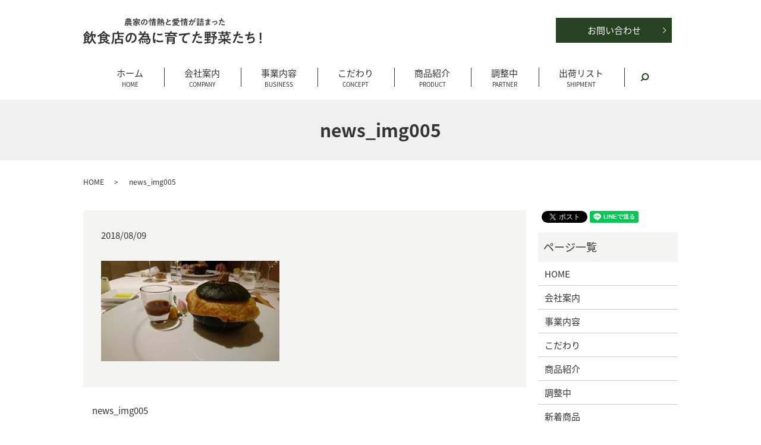

--- FILE ---
content_type: text/html; charset=UTF-8
request_url: https://www.salanova-yamaura.jp/news_img005
body_size: 3857
content:
  <!DOCTYPE HTML>
<html lang="ja">
<head prefix="og: http://ogp.me/ns# fb: http://ogp.me/ns/fb# article: http://ogp.me/ns/article#">
  <meta charset="utf-8">
  <meta http-equiv="X-UA-Compatible" content="IE=edge,chrome=1">
  <meta name="viewport" content="width=device-width, initial-scale=1">
  <title>&raquo; news_img005</title>
  <link rel='dns-prefetch' href='//s.w.org' />
<link rel='stylesheet' id='contact-form-7-css'  href='https://www.salanova-yamaura.jp/wp-content/plugins/contact-form-7/includes/css/styles.css?ver=5.0.2' type='text/css' media='all' />
<script type='text/javascript' src='https://www.salanova-yamaura.jp/wp-content/themes/salanova-yamaura.jp/assets/js/vendor/jquery.min.js?ver=4.9.26'></script>
<link rel='shortlink' href='https://www.salanova-yamaura.jp/?p=179' />
  <link href="https://fonts.googleapis.com/earlyaccess/notosansjapanese.css" rel="stylesheet" />
  <link href="https://www.salanova-yamaura.jp/wp-content/themes/salanova-yamaura.jp/assets/css/main.css?1768995718" rel="stylesheet" >
  <script src="https://www.salanova-yamaura.jp/wp-content/themes/salanova-yamaura.jp/assets/js/vendor/respond.min.js"></script>
  <script type="application/ld+json">
  {
    "@context": "http://schema.org",
    "@type": "BreadcrumbList",
    "itemListElement":
    [
      {
        "@type": "ListItem",
        "position": 1,
        "item":
        {
          "@id": "https://www.salanova-yamaura.jp/",
          "name": "曽爾村やさい屋本舗企業組合"
        }
      },
      {
        "@type": "ListItem",
        "position": 2,
        "item":
        {
          "@id": "https://www.salanova-yamaura.jp/news_img005/",
          "name": "news_img005"
        }
      }
    ]
  }
  </script>


  <script type="application/ld+json">
  {
    "@context": "http://schema.org/",
    "@type": "WholesaleStore",
    "name": "曽爾村やさい屋本舗企業組合",
    "address": "〒633-1201 奈良県宇陀郡曽爾村大字伊賀見383",
    "telephone": "090-5169-1766",
    "faxNumber": "0745-96-2344",
    "url": "https://www.salanova-yamaura.jp",
    "email": "info@salanova-yamaura.jp",
    "image": "https://www.salanova-yamaura.jp/wp-content/uploads/logo_ogp.jpg",
    "logo": "https://www.salanova-yamaura.jp/wp-content/uploads/logo_org.png"
  }
  </script>
</head>
<body class="scrollTop">

  <div id="fb-root"></div>
  <script>(function(d, s, id) {
    var js, fjs = d.getElementsByTagName(s)[0];
    if (d.getElementById(id)) return;
    js = d.createElement(s); js.id = id;
    js.src = 'https://connect.facebook.net/ja_JP/sdk.js#xfbml=1&version=v2.12';
    fjs.parentNode.insertBefore(js, fjs);
  }(document, 'script', 'facebook-jssdk'));</script>

  <header>
    <div class="primary_header">
      <div class="container">
        <div class="hdr_info_wrap">
          <div class="hdr_info">
            <p class="more"><a href="/contact" class="add_arrow btn-min">お問い合わせ</a></p>
          </div>
        </div>
                <div class="title">
                      <a href="https://www.salanova-yamaura.jp/">
              <object type="image/svg+xml" data="/wp-content/uploads/logo.svg" alt="曽爾村やさい屋本舗企業組合"></object>
            </a>
                  </div>
        <nav class="global_nav"><ul><li><a title="HOME" href="https://www.salanova-yamaura.jp/">ホーム<span class='subtitle'>HOME</span></a></li>
<li><a title="COMPANY" href="https://www.salanova-yamaura.jp/company">会社案内<span class='subtitle'>COMPANY</span></a></li>
<li><a title="BUSINESS" href="https://www.salanova-yamaura.jp/business">事業内容<span class='subtitle'>BUSINESS</span></a></li>
<li><a title="CONCEPT" href="https://www.salanova-yamaura.jp/concept">こだわり<span class='subtitle'>CONCEPT</span></a></li>
<li><a title="PRODUCT" href="https://www.salanova-yamaura.jp/product">商品紹介<span class='subtitle'>PRODUCT</span></a></li>
<li><a title="PARTNER" href="https://www.salanova-yamaura.jp/partner">調整中<span class='subtitle'>PARTNER</span></a></li>
<li><a title="SHIPMENT" href="https://www.salanova-yamaura.jp/category/shipment">出荷リスト<span class='subtitle'>SHIPMENT</span></a></li>

              <li class="gnav_search">
                <a href="#">search</a>
  <div class="epress_search">
    <form method="get" action="https://www.salanova-yamaura.jp/">
      <input type="text" placeholder="" class="text" name="s" autocomplete="off" value="">
      <input type="submit" value="検索" class="submit">
    </form>
  </div>
  </li>
            </ul>
            <div class="menu_icon">
              <a href="#menu"><span>メニュー開閉</span></a>
            </div></nav>      </div>
    </div>
  </header>

  <main>
              <h1 class="wow" style="">
      news_img005            </h1>

    
    <div class="bread_wrap">
      <div class="container gutters">
        <div class="row bread">
              <ul class="col span_12">
              <li><a href="https://www.salanova-yamaura.jp">HOME</a></li>
                      <li>news_img005</li>
                  </ul>
          </div>
      </div>
    </div>
    <section>
      <div class="container gutters">
        <div class="row">
                    <div class="col span_9 column_main">
                  <article class="row article_detail">
      <div class="article_date">
        <p>2018/08/09</p>
      </div>
      <div class="row">
        <div class="col span_12">
          <p class="attachment"><a href='/wp-content/uploads/news_img005.jpg'><img width="300" height="169" src="/wp-content/uploads/news_img005-300x169.jpg" class="attachment-medium size-medium" alt="" srcset="https://www.salanova-yamaura.jp/wp-content/uploads/news_img005-300x169.jpg 300w, https://www.salanova-yamaura.jp/wp-content/uploads/news_img005.jpg 497w" sizes="(max-width: 300px) 100vw, 300px" /></a></p>
        </div>
      </div>

          </article>

    <div class='epress_pager'>
      <div class="epress_pager_prev">
        <a href="https://www.salanova-yamaura.jp/news_img005" rel="prev">news_img005</a>      </div>
      <div class="epress_pager_next">
              </div>
    </div>
                </div>
          <div class="col span_3 column_sub">
            <div>
<style>
.share_button {
  letter-spacing: -.40em;
  padding-top: 30px;
  margin-bottom: 7%;
}
.share_button > * {
  letter-spacing: normal;
  vertical-align: bottom;
  margin:0 2px;
}
.column_sub .share_button {
  margin-top: 0;
  padding-top: 0;
}
</style>
  <div class="container share_button">
    <!-- Facebook -->
    <div class="fb-share-button" data-href="https://www.salanova-yamaura.jp/news_img005" data-layout="button" data-size="small" data-mobile-iframe="false"><a class="fb-xfbml-parse-ignore" target="_blank" href="https://www.facebook.com/sharer/sharer.php?u=http%3A%2F%2Fwww.%2F&amp;src=sdkpreparse">シェア</a></div>
    <!-- Twitter -->
    <a href="https://twitter.com/share" class="twitter-share-button" data-lang="ja">ツイート</a>
    <script>!function(d,s,id){var js,fjs=d.getElementsByTagName(s)[0],p=/^http:/.test(d.location)?'http':'https';if(!d.getElementById(id)){js=d.createElement(s);js.id=id;js.src=p+'://platform.twitter.com/widgets.js';fjs.parentNode.insertBefore(js,fjs);}}(document,'script','twitter-wjs');</script>
    <!-- LINE -->
    <div class="line-it-button" data-lang="ja" data-type="share-a" data-url="https://www.salanova-yamaura.jp/news_img005" style="display: none;"></div>
    <script src="https://d.line-scdn.net/r/web/social-plugin/js/thirdparty/loader.min.js" async="async" defer="defer"></script>
  </div>
</div>
<div class="sidebar">
  <div class="widget_wrap"><p class="widget_header">ページ一覧</p>		<ul>
			<li class="page_item page-item-9"><a href="https://www.salanova-yamaura.jp/">HOME</a></li>
<li class="page_item page-item-68"><a href="https://www.salanova-yamaura.jp/company">会社案内</a></li>
<li class="page_item page-item-66"><a href="https://www.salanova-yamaura.jp/business">事業内容</a></li>
<li class="page_item page-item-70"><a href="https://www.salanova-yamaura.jp/concept">こだわり</a></li>
<li class="page_item page-item-77"><a href="https://www.salanova-yamaura.jp/product">商品紹介</a></li>
<li class="page_item page-item-75"><a href="https://www.salanova-yamaura.jp/partner">調整中</a></li>
<li class="page_item page-item-73"><a href="https://www.salanova-yamaura.jp/new_product">新着商品</a></li>
<li class="page_item page-item-7"><a href="https://www.salanova-yamaura.jp/contact">お問い合わせ</a></li>
<li class="page_item page-item-10"><a href="https://www.salanova-yamaura.jp/policy">プライバシーポリシー</a></li>
<li class="page_item page-item-11"><a href="https://www.salanova-yamaura.jp/sitemap">サイトマップ</a></li>
		</ul>
		</div><div class="widget_wrap"><p class="widget_header">カテゴリー</p>		<ul>
	<li class="cat-item cat-item-2"><a href="https://www.salanova-yamaura.jp/category/news" >お知らせ</a>
</li>
	<li class="cat-item cat-item-9"><a href="https://www.salanova-yamaura.jp/category/shipment" title="宇陀郡の「曽爾村やさい屋本舗企業組合」が、出荷可能な商品（野菜）を掲載しております。曽爾村の農家さんから仕入れておりますので、目玉商品などこちらのページに掲載予定です。定期的にご覧いただけますと幸いです。">出荷リスト</a>
</li>
		</ul>
</div>		<div class="widget_wrap">		<p class="widget_header">最近の投稿</p>		<ul>
											<li>
					<a href="https://www.salanova-yamaura.jp/shipment/231">令和6年　野菜の紹介</a>
									</li>
											<li>
					<a href="https://www.salanova-yamaura.jp/news/371">南都銀行「サクセスロード」賞状・副賞　頂戴しました</a>
									</li>
											<li>
					<a href="https://www.salanova-yamaura.jp/news/356">南都銀行　サクセスロード　受賞</a>
									</li>
											<li>
					<a href="https://www.salanova-yamaura.jp/news/259">新商品の紹介</a>
									</li>
											<li>
					<a href="https://www.salanova-yamaura.jp/news/235">ＦＡＢＥＸ関西　２０１８　に出展しました。</a>
									</li>
					</ul>
		</div>1</div>
          </div>
                  </div>
      </div>
    </section>

  </main>
<footer>    <div class="footer_nav_wrap">
      <div class="container">
        <div class="row">
        <nav class="col span_12 pc-only"><ul><li><a href="https://www.salanova-yamaura.jp/">HOME</a></li>
<li><a href="https://www.salanova-yamaura.jp/company">会社案内</a></li>
<li><a href="https://www.salanova-yamaura.jp/business">事業内容</a></li>
<li><a href="https://www.salanova-yamaura.jp/concept">こだわり</a></li>
<li><a href="https://www.salanova-yamaura.jp/product">商品紹介</a></li>
<li><a href="https://www.salanova-yamaura.jp/partner">調整中</a></li>
<li><a href="https://www.salanova-yamaura.jp/category/shipment">出荷リスト</a></li>
<li><a href="https://www.salanova-yamaura.jp/contact">お問い合わせ</a></li>
<li><a href="https://www.salanova-yamaura.jp/policy">プライバシーポリシー</a></li>
<li><a href="https://www.salanova-yamaura.jp/sitemap">サイトマップ</a></li>
</ul></nav>        </div>
      </div>
    </div>
    <div class="footer_copyright_wrap">
      <div class="container">
        <div class="row">
          <div class="col span_12">
            <p>Copyright &copy; 曽爾村やさい屋本舗企業組合 All Rights Reserved.<br>
              【掲載の記事・写真・イラストなどの無断複写・転載を禁じます】</p>
          </div>
        </div>
      </div>
    </div>
    <p class="pagetop"><a href="#top"></a></p>
  </footer>

  <script src="https://www.salanova-yamaura.jp/wp-content/themes/salanova-yamaura.jp/assets/js/vendor/bundle.js"></script>
  <script src="https://www.salanova-yamaura.jp/wp-content/themes/salanova-yamaura.jp/assets/js/main.js?"></script>

  <script type='text/javascript'>
/* <![CDATA[ */
var wpcf7 = {"apiSettings":{"root":"https:\/\/www.salanova-yamaura.jp\/wp-json\/contact-form-7\/v1","namespace":"contact-form-7\/v1"},"recaptcha":{"messages":{"empty":"\u3042\u306a\u305f\u304c\u30ed\u30dc\u30c3\u30c8\u3067\u306f\u306a\u3044\u3053\u3068\u3092\u8a3c\u660e\u3057\u3066\u304f\u3060\u3055\u3044\u3002"}}};
/* ]]> */
</script>
<script type='text/javascript' src='https://www.salanova-yamaura.jp/wp-content/plugins/contact-form-7/includes/js/scripts.js?ver=5.0.2'></script>
</body>
</html>


--- FILE ---
content_type: image/svg+xml
request_url: https://www.salanova-yamaura.jp/wp-content/uploads/logo.svg
body_size: 58904
content:
<?xml version="1.0" encoding="utf-8"?>
<!-- Generator: Adobe Illustrator 19.2.1, SVG Export Plug-In . SVG Version: 6.00 Build 0)  -->
<svg version="1.1" id="レイヤー_1" xmlns="http://www.w3.org/2000/svg" xmlns:xlink="http://www.w3.org/1999/xlink" x="0px"
	 y="0px" viewBox="0 0 299.53 43.58" style="enable-background:new 0 0 299.53 43.58;" xml:space="preserve">
<style type="text/css">
	.st0{fill:#333333;}
</style>
<g>
	<path class="st0" d="M75.42,9.16h-0.39c-0.27,0-0.38,0.13-0.38,0.39v1.02c0,0.2,0.07,0.34,0.28,0.34c0.17,0,0.84-0.14,1.26-0.21
		c0.2-0.04,0.31-0.07,0.39-0.07c0.22,0,0.24,0.49,0.24,0.66c0,0.41-0.1,0.43-0.38,0.5c-1.11,0.27-2.31,0.46-3.43,0.63
		c-0.18,0.03-0.25,0.01-0.32,0.17c-0.03,0.07-0.08,0.11-0.17,0.11c-0.14,0-0.17-0.1-0.22-0.27c-0.06-0.14-0.31-0.9-0.31-0.99
		c0-0.15,0.15-0.17,0.55-0.2c0.08-0.01,0.2-0.01,0.31-0.03c0.28-0.04,0.38-0.15,0.38-0.43V9.55c0-0.27-0.13-0.39-0.39-0.39h-0.45
		c-0.28,0-0.39,0.1-0.45,0.36c-0.22,1.15-0.98,3.08-1.39,3.08c-0.2,0-1.09-0.5-1.09-0.8c0-0.06,0.03-0.11,0.07-0.17
		c0.81-1.2,1.12-2.42,1.12-3.88v-0.8c0-0.35-0.03-0.69-0.03-1.01c0-0.49,0.32-0.57,0.98-0.57c0.31,0,0.7,0.03,1.18,0.03h6.67
		c0.56,0,1.12-0.03,1.68-0.03c0.34,0,0.32,0.1,0.32,0.52c0,0.39,0.01,0.5-0.32,0.5c-0.56,0-1.12-0.03-1.68-0.03h-6.98
		c-0.28,0-0.39,0.11-0.39,0.39v1.11c0,0.27,0.11,0.39,0.39,0.39h7.73c0.52,0,1.02-0.03,1.54-0.03c0.27,0,0.27,0.13,0.27,0.48
		s0,0.48-0.27,0.48c-0.45,0-0.9-0.01-1.34-0.03c-0.07,0.01-0.13,0.04-0.13,0.11c0,0.08,0.08,0.14,0.14,0.18
		c0.21,0.17,0.57,0.49,0.57,0.63c0,0.08-0.07,0.13-0.14,0.13c-0.1,0-0.17-0.04-0.25-0.04c-0.06,0-0.11,0.03-0.17,0.06
		c-0.28,0.14-0.57,0.27-0.88,0.39c-0.06,0.03-0.11,0.08-0.11,0.15c0,0.07,0.06,0.11,0.11,0.14c0.66,0.28,1.19,0.43,1.88,0.56
		c0.31,0.06,0.59,0.08,0.59,0.32s-0.28,0.94-0.67,0.94c-0.46,0-1.81-0.49-2.27-0.7c-1.2-0.53-2.4-1.39-3.08-2.54
		C75.83,9.23,75.72,9.16,75.42,9.16z M75.56,1.02h0.5c0.25,0,0.36-0.1,0.36-0.36c-0.01-0.1-0.03-0.27-0.03-0.34
		c0-0.15,0.08-0.2,0.22-0.2c0.17,0,0.92,0.07,1.11,0.1c0.13,0.01,0.36,0.03,0.36,0.18c0,0.1-0.08,0.14-0.17,0.21
		C77.89,0.64,77.8,0.74,77.8,0.8c0,0.18,0.2,0.21,0.34,0.22h0.41c0.38,0,0.76-0.03,1.13-0.03c0.39,0,0.7,0.06,0.7,0.52
		c0,0.24-0.03,0.49-0.03,0.78v1.33c0,0.29,0.03,0.53,0.03,0.77c0,0.45-0.29,0.52-0.69,0.52c-0.38,0-0.76-0.03-1.15-0.03h-5.42
		c-0.38,0-0.76,0.03-1.13,0.03c-0.38,0-0.69-0.06-0.69-0.52c0-0.24,0.01-0.48,0.01-0.77V2.3c0-0.31-0.01-0.55-0.01-0.77
		c0-0.45,0.28-0.53,0.66-0.53c0.39,0,0.78,0.03,1.16,0.03h0.42c0.21,0,0.32-0.08,0.32-0.31c-0.01-0.11-0.04-0.34-0.04-0.39
		c0-0.15,0.1-0.2,0.24-0.2c0.18,0,0.9,0.08,1.11,0.1c0.13,0.01,0.35,0.03,0.35,0.2c0,0.08-0.07,0.1-0.17,0.2
		c-0.07,0.07-0.11,0.1-0.11,0.2C75.24,0.98,75.44,1.01,75.56,1.02z M73.62,2.52c0.17,0,0.27-0.1,0.27-0.27V2.17
		c0-0.17-0.1-0.27-0.27-0.27h-0.7c-0.17,0-0.27,0.1-0.27,0.27v0.08c0,0.17,0.1,0.27,0.27,0.27H73.62z M72.65,3.74
		c0,0.17,0.1,0.27,0.27,0.27h0.7c0.17,0,0.27-0.1,0.27-0.27v-0.1c-0.01-0.15-0.1-0.27-0.27-0.27h-0.7c-0.17,0-0.27,0.11-0.27,0.27
		V3.74z M74.4,7.73c-0.48,0-0.94,0.03-1.42,0.03c-0.25,0-0.25-0.17-0.25-0.45s0-0.46,0.25-0.46c0.48,0,0.95,0.03,1.42,0.03h4.09
		c0.48,0,0.94-0.03,1.42-0.03c0.27,0,0.25,0.17,0.25,0.46c0,0.28,0.01,0.45-0.25,0.45c-0.48,0-0.94-0.03-1.42-0.03H74.4z
		 M76.46,2.17c0-0.17-0.11-0.25-0.27-0.27h-0.73c-0.15,0.01-0.27,0.11-0.27,0.27v0.08c0,0.17,0.11,0.27,0.27,0.27h0.73
		c0.15-0.01,0.27-0.1,0.27-0.27V2.17z M75.46,3.38c-0.15,0.01-0.27,0.11-0.27,0.27v0.1c0,0.17,0.11,0.27,0.27,0.27h0.73
		c0.15,0,0.27-0.1,0.27-0.27v-0.1c-0.01-0.15-0.11-0.25-0.27-0.27H75.46z M79.64,9.26c0-0.07-0.07-0.08-0.13-0.1h-1.92
		c-0.11,0.01-0.22,0.04-0.22,0.18c0,0.06,0.03,0.08,0.06,0.13c0.17,0.18,0.21,0.24,0.39,0.39c0.1,0.08,0.21,0.15,0.34,0.15
		c0.1,0,0.17-0.03,0.27-0.07c0.39-0.15,0.8-0.36,1.15-0.57C79.61,9.34,79.64,9.31,79.64,9.26z M79.04,2.17
		c0-0.17-0.11-0.25-0.27-0.27h-0.73c-0.17,0-0.28,0.1-0.28,0.27v0.08c0,0.17,0.11,0.27,0.28,0.27h0.73c0.15-0.01,0.27-0.1,0.27-0.27
		V2.17z M78.04,3.38c-0.17,0-0.27,0.11-0.28,0.27v0.1c0,0.17,0.11,0.27,0.28,0.27h0.73c0.15,0,0.27-0.1,0.27-0.27v-0.1
		c-0.01-0.15-0.11-0.25-0.27-0.27H78.04z"/>
	<path class="st0" d="M89.02,5.41c-0.06,0.06-0.13,0.13-0.13,0.22c0,0.1,0.06,0.17,0.13,0.22C90.31,6.98,91,8.53,91,10.23
		c0,2.06-0.78,2.48-2.72,2.48c-0.77,0-1.05-0.08-1.05-1.01c0-0.2,0.03-0.43,0.28-0.43c0.04,0,0.13,0.01,0.18,0.01
		c0.25,0.01,0.52,0.04,0.77,0.04c0.78,0,1.13-0.13,1.13-1.25c0-0.1,0-0.18-0.01-0.28c-0.01-0.11-0.07-0.2-0.18-0.2
		c-0.07,0-0.11,0.03-0.15,0.06c-1.3,1.01-2.8,1.78-4.34,2.35c-0.11,0.04-0.36,0.13-0.49,0.13c-0.31,0-0.67-0.57-0.67-0.87
		c0-0.18,0.22-0.24,0.48-0.32c1.68-0.53,3.36-1.39,4.78-2.47c0.08-0.08,0.15-0.15,0.15-0.29c0-0.13-0.06-0.21-0.11-0.31
		c-0.06-0.1-0.13-0.17-0.25-0.17c-0.08,0-0.14,0.03-0.22,0.08c-1.12,0.9-2.42,1.6-3.75,2.12c-0.13,0.04-0.36,0.14-0.48,0.14
		c-0.28,0-0.59-0.6-0.59-0.85c0-0.18,0.18-0.22,0.38-0.29c1.3-0.48,2.7-1.12,3.82-1.92c0.08-0.07,0.15-0.14,0.15-0.25
		c0-0.1-0.06-0.17-0.11-0.24c-0.04-0.06-0.1-0.14-0.24-0.14c-0.06,0-0.1,0.01-0.14,0.04c-1.04,0.6-2,1.06-3.14,1.47
		c-0.1,0.03-0.32,0.11-0.43,0.11c-0.29,0-0.6-0.63-0.6-0.9c0-0.18,0.24-0.24,0.43-0.31c1.18-0.38,2.34-0.84,3.39-1.5
		c0.04-0.01,0.07-0.06,0.07-0.1c0-0.07-0.07-0.1-0.13-0.1h-0.28c-0.53,0-1.06,0.03-1.6,0.03c-0.34,0-0.31-0.2-0.32-0.46
		c-0.01-0.22-0.14-0.28-0.34-0.28c-0.11,0.01-0.22,0.01-0.34,0.01c-0.53,0-0.77,0.01-0.77-0.32c0-0.18,0.03-0.38,0.03-0.57V2.91
		c0-0.32-0.03-0.57-0.03-0.73c0-0.5,0.39-0.57,1.12-0.57c0.35,0,0.76,0.01,1.23,0.01h2.38c0.28,0,0.39-0.11,0.39-0.38
		c0.01-0.28,0-0.56-0.04-0.83c0-0.04-0.01-0.08-0.01-0.13c0-0.18,0.14-0.2,0.27-0.2c0.28,0,1.06,0.08,1.36,0.11
		c0.1,0.01,0.27,0.03,0.27,0.17c0,0.08-0.08,0.13-0.17,0.2c-0.15,0.11-0.17,0.29-0.15,0.69c0,0.27,0.13,0.36,0.39,0.36h2.37
		c0.49,0,0.98-0.01,1.48-0.01c0.39,0,0.85,0.06,0.85,0.56c0,0.15-0.01,0.43-0.01,0.74v0.63c0,0.18,0.03,0.38,0.03,0.57
		c0,0.34-0.22,0.31-0.77,0.31h-0.35c-0.18,0-0.31,0.04-0.34,0.24c0,0.28,0,0.43-0.32,0.43c-0.53,0-1.06-0.03-1.58-0.03h-0.34
		c-0.15,0-0.29,0.06-0.29,0.24c0,0.04,0.01,0.07,0.03,0.11c0.15,0.43,0.32,0.78,0.52,1.22c0.07,0.1,0.14,0.2,0.28,0.2
		c0.08,0,0.14-0.04,0.21-0.08c0.48-0.32,0.92-0.69,1.34-1.08c0.1-0.08,0.17-0.18,0.27-0.18c0.11,0,0.35,0.24,0.84,0.78
		c0.11,0.11,0.27,0.28,0.27,0.38c0,0.08-0.06,0.15-0.14,0.15c-0.04,0-0.08-0.01-0.13-0.03s-0.08-0.03-0.13-0.03
		c-0.06,0-0.1,0.03-0.15,0.06c-0.49,0.36-0.98,0.74-1.51,1.06c-0.1,0.08-0.18,0.17-0.18,0.29c0,0.08,0.04,0.14,0.08,0.21
		c0.63,0.88,1.39,1.68,2.23,2.37c0.08,0.07,0.31,0.24,0.31,0.36c0,0.28-0.69,0.8-0.95,0.8c-0.34,0-1.51-1.26-1.77-1.55
		c-1.27-1.5-2.1-3.08-2.73-4.94c-0.07-0.2-0.17-0.31-0.39-0.34c-0.17,0.03-0.24,0.06-0.38,0.17L89.02,5.41z M93.86,3.28
		c0-0.27-0.11-0.39-0.39-0.39h-8.04c-0.28,0-0.39,0.13-0.39,0.39v0.27c0.03,0.21,0.15,0.24,0.34,0.25c0.52,0.01,1.04,0.03,1.55,0.03
		h5.03c0.52,0,1.05,0,1.58-0.03c0.17,0,0.32-0.04,0.32-0.22V3.28z"/>
	<path class="st0" d="M106.59,3.11c0.94,0.94,1.42,2.12,1.42,3.45c0,1.95-1.02,3.61-2.73,4.52c-0.32,0.17-1.19,0.56-1.53,0.56
		c-0.36,0-0.94-0.87-0.94-1.18c0-0.14,0.21-0.17,0.35-0.2c1.83-0.43,3.28-1.64,3.28-3.64c0-1.5-0.78-2.84-2.24-3.35
		c-0.13-0.04-0.41-0.13-0.53-0.13c-0.32,0-0.32,0.31-0.34,0.55c-0.15,2.04-0.64,4.54-1.99,6.15c-0.46,0.56-1.08,1.08-1.85,1.08
		c-0.85,0-1.53-0.62-1.91-1.33c-0.31-0.57-0.43-1.33-0.43-1.99c0-3.28,2.51-5.88,5.81-5.88C104.34,1.72,105.6,2.13,106.59,3.11z
		 M101.14,3.52c-1.6,0.76-2.52,2.25-2.52,4.03c0,0.52,0.18,1.82,0.9,1.82c0.7,0,1.49-1.6,1.88-3.03c0.18-0.67,0.45-2.06,0.45-2.73
		c0-0.14-0.07-0.25-0.22-0.25C101.51,3.36,101.25,3.46,101.14,3.52z"/>
	<path class="st0" d="M111.12,2.72c0.27,0.04,0.52,0.07,0.52,0.25c0,0.07-0.07,0.13-0.13,0.17c-0.14,0.07-0.18,0.14-0.2,0.29
		c-0.1,0.73-0.14,1.25-0.29,1.99c-0.22,1.15-0.34,1.29-0.57,1.29s-0.73-0.17-0.73-0.45c0-0.07,0.01-0.11,0.03-0.17
		c0.27-0.81,0.43-1.67,0.53-2.52c0.01-0.2,0.01-0.35,0.03-0.48c0.01-0.35,0.03-0.48,0.22-0.48C110.63,2.62,111.02,2.69,111.12,2.72z
		 M111.74,1.96c0-0.66-0.03-1.55-0.03-1.64c0-0.21,0.11-0.25,0.32-0.25c0.22,0,0.84,0.06,1.08,0.08c0.13,0.01,0.36,0.03,0.36,0.21
		c0,0.11-0.11,0.18-0.2,0.25c-0.15,0.13-0.17,0.36-0.17,0.77v8.95c0,0.63,0.03,1.26,0.03,1.89c0,0.38-0.2,0.45-0.71,0.45
		c-0.57,0-0.71-0.13-0.71-0.49c0-0.62,0.03-1.23,0.03-1.85V1.96z M117.23,1.23c0.27,0,0.38-0.1,0.39-0.36l-0.04-0.43
		c-0.01-0.03-0.01-0.07-0.01-0.1c0-0.18,0.11-0.21,0.25-0.21c0.17,0,1.16,0.07,1.33,0.1c0.1,0.01,0.24,0.03,0.24,0.15
		c0,0.11-0.11,0.17-0.18,0.21c-0.13,0.08-0.15,0.14-0.17,0.28c-0.01,0.28,0.11,0.36,0.38,0.36h1c0.46,0,0.91-0.01,1.37-0.01
		c0.31,0,0.29,0.11,0.29,0.52s0,0.53-0.28,0.53c-0.46,0-0.92-0.03-1.39-0.03h-1.12c-0.2,0-0.27,0.07-0.27,0.27v0.11
		c0,0.18,0.07,0.27,0.25,0.27H120c0.46,0,0.94-0.03,1.41-0.03c0.29,0,0.28,0.11,0.28,0.48s0.01,0.48-0.29,0.48
		c-0.48,0-0.94-0.03-1.4-0.03h-0.71c-0.2,0-0.27,0.08-0.27,0.27V4.2c0,0.2,0.07,0.27,0.25,0.27h1.27c0.52,0,1.02-0.03,1.54-0.03
		c0.31,0,0.29,0.11,0.29,0.53c0,0.41,0.01,0.52-0.29,0.52c-0.52,0-1.02-0.03-1.54-0.03h-4.3c-0.52,0-1.02,0.03-1.54,0.03
		c-0.32,0-0.31-0.11-0.31-0.63c0-0.15-0.08-0.2-0.22-0.2c-0.29,0.03-0.31-0.13-0.36-0.35c-0.13-0.53-0.28-1.06-0.48-1.58
		c-0.03-0.07-0.07-0.15-0.07-0.22c0-0.24,0.52-0.38,0.64-0.38c0.24,0,0.31,0.24,0.53,0.85c0.13,0.32,0.32,0.9,0.39,1.22
		c0.06,0.29,0.1,0.27,1.42,0.27h1.11c0.2,0,0.27-0.07,0.27-0.27V4.06c0-0.2-0.07-0.28-0.27-0.28h-0.56c-0.46,0-0.92,0.03-1.4,0.03
		c-0.31,0-0.29-0.11-0.29-0.48c0-0.38-0.01-0.48,0.29-0.48c0.48,0,0.94,0.03,1.4,0.03h0.56c0.2,0,0.27-0.08,0.27-0.27V2.51
		c0-0.2-0.07-0.27-0.27-0.27h-1.01c-0.46,0-0.92,0.03-1.37,0.03c-0.29,0-0.29-0.13-0.29-0.53s-0.01-0.52,0.29-0.52
		c0.46,0,0.91,0.01,1.37,0.01H117.23z M119.88,10.63c0-0.28-0.11-0.39-0.38-0.39h-2.33c-0.28,0-0.39,0.11-0.39,0.39
		c-0.01,0.49,0.03,0.99,0.03,1.5c0,0.5-0.13,0.52-0.7,0.52c-0.56,0-0.74,0-0.74-0.46c0-0.59,0.04-1.18,0.04-1.75V8.01
		c0-0.39-0.03-0.77-0.03-1.16c0-0.55,0.13-0.74,0.69-0.74c0.35,0,0.7,0.01,1.05,0.01h2.44c0.35,0,0.7-0.01,1.05-0.01
		c0.56,0,0.7,0.18,0.7,0.73c0,0.39-0.03,0.77-0.03,1.16v2.2c0,0.34,0.03,0.67,0.03,1.02c0,1.22-0.41,1.43-1.92,1.43
		c-0.71,0-1-0.08-1-0.88c0-0.27,0.03-0.46,0.25-0.46c0.21,0,0.41,0.03,0.6,0.03c0.59,0,0.63-0.03,0.63-0.53V10.63z M119.61,7.76
		c0.17,0,0.27-0.11,0.27-0.28V7.41c0-0.17-0.1-0.27-0.27-0.27h-2.56c-0.17,0-0.27,0.1-0.27,0.27v0.07c0,0.17,0.1,0.28,0.27,0.28
		H119.61z M116.78,9.04c0,0.17,0.1,0.28,0.27,0.28h2.56c0.17,0,0.27-0.11,0.27-0.28V8.95c0-0.17-0.1-0.27-0.27-0.27h-2.56
		c-0.17,0-0.27,0.1-0.27,0.27V9.04z"/>
	<path class="st0" d="M128.16,6.02c0.35,0,0.71-0.01,1.06-0.01c0.28,0,0.28,0.13,0.28,0.52c0,0.38,0,0.52-0.28,0.52
		c-0.35,0-0.71-0.03-1.06-0.03h-0.25c-0.24,0-0.34,0.1-0.34,0.34v0.17c0,0.17,0.07,0.29,0.25,0.29h0.06
		c0.14-0.01,1.33-0.18,1.34-0.18c0.22,0,0.24,0.42,0.24,0.67c0,0.32-0.08,0.35-0.39,0.42c-1.04,0.21-2.94,0.43-4.05,0.56
		c-0.38,0.04-0.38,0.04-0.48,0.21c-0.04,0.07-0.07,0.13-0.15,0.13c-0.17,0-0.22-0.24-0.27-0.39c-0.03-0.14-0.22-0.8-0.22-0.9
		c0-0.14,0.1-0.15,0.71-0.2c0.29-0.01,0.7-0.03,1.26-0.1c0.27-0.03,0.36-0.15,0.36-0.43v-0.2c0-0.28-0.11-0.39-0.39-0.39h-0.13
		c-0.35,0-0.71,0.03-1.06,0.03c-0.28,0-0.27-0.14-0.27-0.52c0-0.39-0.01-0.52,0.27-0.52c0.36,0,0.71,0.01,1.06,0.01h0.13
		c0.25,0,0.38-0.1,0.38-0.36c-0.01-0.08-0.04-0.45-0.04-0.46c0-0.15,0.1-0.18,0.22-0.18c0.17,0,0.55,0.04,0.73,0.04
		c0.24,0.01,0.32-0.11,0.34-0.34c0-0.15,0.01-0.29,0.01-0.45v-0.2c0-0.28-0.11-0.39-0.39-0.39h-0.77c-0.04,0-0.1,0.03-0.1,0.08
		s0.11,0.1,0.14,0.11c0.18,0.1,0.45,0.24,0.45,0.35c0,0.08-0.13,0.11-0.2,0.11c-0.15,0.01-0.18,0.03-0.29,0.15
		c-0.31,0.34-1.46,1.43-1.91,1.43c-0.25,0-0.63-0.48-0.63-0.73c0-0.11,0.13-0.17,0.21-0.21c0.56-0.29,0.92-0.57,1.36-1.01
		c0.03-0.04,0.06-0.08,0.06-0.14c0-0.11-0.1-0.14-0.2-0.15c-0.32,0-0.63,0.03-0.95,0.03c-0.34,0-0.32-0.11-0.32-0.5
		c0-0.39-0.01-0.5,0.32-0.5c0.43,0,0.87,0.01,1.32,0.01h0.41c0.2,0,0.27-0.07,0.27-0.25V2.4c0-0.18-0.07-0.27-0.27-0.27h-0.22
		c-0.39,0-0.78,0.03-1.15,0.03c-0.29,0-0.28-0.13-0.28-0.52c0-0.39-0.01-0.53,0.28-0.53c0.34,0,0.77,0.03,1.15,0.03h0.1
		c0.27,0,0.38-0.1,0.38-0.38c0-0.08-0.04-0.43-0.04-0.46c0-0.15,0.1-0.18,0.24-0.18c0.17,0,0.98,0.07,1.19,0.1
		c0.11,0.01,0.36,0.03,0.36,0.18c0,0.1-0.1,0.14-0.2,0.21c-0.1,0.07-0.17,0.15-0.17,0.28c0.03,0.21,0.2,0.25,0.38,0.25h0.27
		c0.39,0,0.8-0.03,1.16-0.03c0.28,0,0.27,0.15,0.27,0.53c0,0.38,0,0.52-0.27,0.52c-0.38,0-0.77-0.03-1.16-0.03h-0.39
		c-0.2,0-0.27,0.08-0.27,0.27v0.06c0,0.2,0.07,0.27,0.27,0.27h0.53c0.43,0,0.88-0.01,1.32-0.01c0.34,0,0.32,0.13,0.32,0.5
		c0,0.38,0.01,0.5-0.32,0.5c-0.27,0-0.52-0.01-0.78-0.03c-0.27,0.01-0.36,0.14-0.36,0.39v0.11c0,0.31,0.03,0.41,0.27,0.41h0.07
		c0.36,0,0.39-0.08,0.48-0.48c0.03-0.14,0.06-0.21,0.21-0.21c0.21,0,0.7,0.07,0.7,0.35c0,0.25-0.15,0.69-0.28,0.91
		c-0.22,0.36-0.69,0.34-1.05,0.34h-0.64c-0.14,0-0.21,0-0.34-0.03h-0.13c-0.11,0-0.2,0.01-0.25,0.11c-0.03,0.08-0.03,0.11-0.03,0.2
		c0,0.18,0.08,0.24,0.25,0.24H128.16z M126.74,10.39c-0.1,0.01-0.15,0.07-0.2,0.15c-0.36,0.62-0.83,1.34-1.27,1.9
		c-0.08,0.1-0.17,0.2-0.32,0.2c-0.28,0-1.04-0.41-1.04-0.66c0-0.1,0.13-0.22,0.2-0.29c0.49-0.56,0.98-1.26,1.3-1.93
		c0.06-0.11,0.08-0.2,0.2-0.2c0.17,0,0.84,0.34,1.09,0.42c0.11,0.04,0.29,0.1,0.29,0.25C126.99,10.37,126.83,10.38,126.74,10.39z
		 M129.17,12.41c-0.18,0.06-0.36,0.1-0.56,0.1c-0.29,0-0.38-0.13-0.41-0.35c-0.08-0.53-0.18-1.26-0.34-1.77
		c-0.01-0.04-0.03-0.1-0.03-0.14c0-0.31,0.73-0.41,0.97-0.41c0.34,0,0.38,0.27,0.56,1.04c0.06,0.25,0.22,0.97,0.22,1.19
		C129.59,12.31,129.36,12.37,129.17,12.41z M130.94,6.36c0-0.15-0.08-0.27-0.2-0.36c-0.11-0.08-0.2-0.15-0.28-0.21
		c-0.24-0.17-0.36-0.27-0.36-0.41c0-0.18,0.39-0.84,0.64-0.84c0.1,0,0.24,0.11,0.31,0.17c0.06,0.04,0.1,0.07,0.17,0.07
		c0.13,0,0.17-0.1,0.2-0.21c0.03-0.21,0.06-0.43,0.07-0.64c0.01-0.27-0.08-0.36-0.35-0.38c-0.13,0.01-0.46,0.03-0.57,0.03
		c-0.28,0-0.27-0.17-0.27-0.66c0-0.5-0.01-0.66,0.27-0.66c0.21,0,0.41,0.01,0.6,0.03c0.27-0.01,0.36-0.13,0.36-0.39V1.37
		c0-0.29,0-0.6-0.04-0.85V0.39c0-0.17,0.13-0.21,0.27-0.21c0.2,0,1.09,0.07,1.29,0.1c0.11,0.01,0.22,0.04,0.22,0.18
		c0,0.1-0.08,0.13-0.17,0.18c-0.18,0.1-0.21,0.24-0.21,0.64v0.6c0,0.28,0.11,0.39,0.39,0.39h0.14c0.29,0,0.59-0.01,0.87-0.01
		c0.42,0,0.71,0.08,0.71,0.56c0,0.84-0.13,2.07-0.13,3.07c0,0.29,0.03,2.13,0.32,2.13s0.35-0.98,0.38-1.19
		c0.01-0.2,0.01-0.35,0.24-0.35c0.2,0,0.73,0.25,0.73,0.56c0,0.43-0.2,1.15-0.34,1.54c-0.22,0.59-0.55,0.99-1.22,0.99
		c-1.02,0-1.19-0.95-1.3-1.78c-0.01-0.06-0.04-0.11-0.11-0.11c-0.04,0-0.08,0.03-0.11,0.06c-0.08,0.13-0.22,0.34-0.41,0.34
		c-0.1,0-0.18-0.08-0.34-0.25c-0.08-0.1-0.2-0.21-0.35-0.36c-0.06-0.04-0.11-0.08-0.2-0.08c-0.11,0-0.17,0.08-0.22,0.17
		c-0.2,0.41-1.16,2.11-1.58,2.11c-0.24,0-1.04-0.38-1.04-0.71c0-0.14,0.21-0.34,0.31-0.43c0.59-0.62,0.92-1.18,1.25-1.96
		C130.92,6.49,130.94,6.43,130.94,6.36z M131.6,12.48c-0.21,0-0.28-0.14-0.32-0.32c-0.13-0.53-0.31-1.22-0.5-1.72
		c-0.03-0.08-0.07-0.17-0.07-0.25c0-0.29,0.8-0.41,0.97-0.41c0.28,0,0.36,0.13,0.66,1.02c0.07,0.2,0.34,1.06,0.34,1.2
		C132.67,12.38,131.71,12.48,131.6,12.48z M133.45,6.77c0.08,0,0.13-0.08,0.13-0.15c-0.01-0.29-0.01-0.59-0.01-0.88
		c0-0.6,0.04-1.22,0.06-1.81c0.01-0.27-0.1-0.38-0.36-0.38h-0.04c-0.22,0-0.34,0.08-0.35,0.31c-0.06,0.57-0.11,1.15-0.24,1.72
		c-0.01,0.06-0.03,0.14-0.03,0.2c0,0.2,0.07,0.28,0.2,0.42c0.18,0.17,0.36,0.34,0.55,0.52C133.38,6.74,133.41,6.77,133.45,6.77z
		 M135.2,12.69c-0.15,0-0.22-0.15-0.32-0.31c-0.38-0.62-0.85-1.27-1.32-1.83c-0.06-0.06-0.17-0.18-0.17-0.27
		c0-0.21,0.79-0.63,0.97-0.63c0.2,0,0.94,0.99,1.13,1.26c0.24,0.32,0.7,0.94,0.7,1.09C136.2,12.33,135.4,12.69,135.2,12.69z"/>
	<path class="st0" d="M141.16,1.01c0.21-0.03,0.45-0.07,0.67-0.07c0.39,0,0.36,0.21,0.39,0.53c0.08,0.84,0.24,1.68,0.43,2.51
		c0.04,0.18,0.08,0.42,0.32,0.42c0.25,0,2.49-1.32,2.86-1.55c0.11-0.06,0.24-0.14,0.36-0.14c0.18,0,0.42,0.42,0.5,0.56
		c0.11,0.18,0.41,0.66,0.41,0.85c0,0.14-0.15,0.18-0.27,0.22c-1.01,0.34-2.51,1.09-3.46,1.61c-0.74,0.41-1.93,1.09-2.52,1.65
		c-0.36,0.35-0.69,0.73-0.69,1.26c0,0.5,0.49,0.85,0.92,1.01c0.59,0.21,1.25,0.25,1.86,0.25c1.18,0,2.52-0.15,3.66-0.36
		c0.04-0.01,0.08-0.01,0.13-0.01c0.2,0,0.21,0.57,0.21,0.87v0.17c0,0.36-0.01,0.52-0.29,0.59c-0.53,0.14-3.18,0.22-3.85,0.22
		c-1.04,0-1.95-0.06-2.87-0.6c-0.79-0.45-1.29-1.23-1.29-2.16c0-1.53,1.26-2.52,2.42-3.28c0.14-0.1,0.24-0.2,0.24-0.36
		c0-0.11-0.01-0.17-0.06-0.25c-0.17-0.5-0.56-1.99-0.7-2.56c-0.08-0.32-0.15-0.63-0.27-0.92c-0.01-0.06-0.04-0.11-0.04-0.17
		C140.24,1.08,140.71,1.08,141.16,1.01z"/>
	<path class="st0" d="M155.84,7.47c-0.04,0-0.06,0.01-0.08,0.04c-0.08,0.06-0.1,0.06-0.22,0.06c-0.1,0.01-0.21,0.13-0.35,0.27
		l-0.08,0.08c-0.03,0.03-0.04,0.07-0.04,0.11c0,0.1,0.08,0.14,0.17,0.14h2.02c0.36,0,0.73-0.01,1.08-0.01c0.63,0,0.74,0.55,0.74,0.6
		c0,0.5-1.43,1.53-1.83,1.79c-0.06,0.04-0.08,0.08-0.08,0.15c0,0.08,0.06,0.13,0.13,0.14c1.36,0.34,2.66,0.48,4.05,0.52
		c0.18,0,0.31,0.06,0.31,0.27c0,0.18-0.2,0.99-0.66,0.99c-0.35,0-1.3-0.1-1.7-0.15c-1.16-0.14-2.33-0.36-3.4-0.84
		c-0.11-0.04-0.22-0.08-0.35-0.08c-0.11,0-0.2,0.03-0.31,0.07c-1.25,0.53-2.7,0.85-4.05,1.01c-0.21,0.03-0.55,0.06-0.76,0.06
		c-0.55,0-0.71-0.85-0.71-0.94c0-0.21,0.22-0.2,0.63-0.22c1.23-0.07,2.46-0.25,3.64-0.63c0.08-0.04,0.15-0.08,0.15-0.18
		c0-0.07-0.04-0.13-0.1-0.17c-0.27-0.22-0.48-0.41-0.71-0.64c-0.1-0.08-0.18-0.15-0.31-0.15c-0.1,0-0.17,0.04-0.25,0.08
		c-0.28,0.2-1.65,0.99-1.92,0.99c-0.25,0-0.84-0.56-0.84-0.81c0-0.17,0.2-0.25,0.46-0.36c1.05-0.46,2.16-1.19,2.98-2
		c0.04-0.04,0.06-0.07,0.06-0.13c0-0.08-0.07-0.15-0.14-0.2c-0.2-0.14-0.27-0.35-0.27-0.57c0-0.18,0.01-0.36,0.01-0.53V5.73
		c0-0.04-0.03-0.06-0.07-0.06c-0.06,0.01-0.1,0.03-0.13,0.03c-0.11,0.03-0.11,0.07-0.39,0.56c-0.18,0.32-0.55,0.83-0.78,1.11
		c-0.07,0.08-0.14,0.17-0.27,0.17c-0.22,0-0.87-0.41-0.87-0.67c0-0.11,0.1-0.21,0.17-0.28c0.42-0.43,0.74-0.95,1-1.48
		c0.04-0.07,0.08-0.13,0.17-0.13c0.14,0,0.73,0.28,0.9,0.36c0.04,0.01,0.07,0.01,0.1,0.01c0.13,0,0.17-0.08,0.17-0.2
		c0-0.07-0.03-0.28-0.03-0.34c0-0.13,0.08-0.14,0.2-0.14c0.18,0,0.88,0.04,1.09,0.07c0.14,0,0.38,0,0.38,0.17
		c0,0.07-0.06,0.11-0.11,0.15c-0.15,0.13-0.2,0.17-0.2,0.56v0.42c0,0.41,0.22,0.38,0.62,0.38h1.57c0.6,0,0.66-0.08,0.83-0.7
		c0.03-0.13,0.07-0.2,0.21-0.2c0.18,0,0.9,0.17,0.9,0.49c0,0.24-0.18,0.76-0.29,0.98c-0.24,0.46-0.74,0.46-1.21,0.46H155.84z
		 M151.96,3.25c0.11,0,0.22-0.04,0.22-0.18c0-0.06-0.01-0.08-0.04-0.13c-0.22-0.32-0.46-0.73-0.88-0.73h-0.17
		c-0.25,0-0.39,0-0.49-0.17c-0.11-0.18-0.22-0.56-0.22-0.77c0-0.29,0.28-0.27,0.49-0.27h0.77c2.09,0,5.69-0.21,7.63-0.87
		c0.06-0.01,0.14-0.04,0.21-0.04c0.14,0,0.27,0.15,0.52,0.41l0.15,0.15c0.11,0.11,0.42,0.39,0.42,0.55c0,0.11-0.1,0.14-0.14,0.14
		c-0.06,0-0.13-0.01-0.17-0.03c-0.07-0.03-0.17-0.06-0.24-0.06c-0.1,0-0.67,0.14-0.8,0.18c-0.06,0.01-0.1,0.04-0.1,0.1
		c0,0.06,0.03,0.1,0.07,0.11c0.08,0.04,0.15,0.06,0.21,0.08c0.38,0.14,0.46,0.15,0.46,0.27c0,0.1-0.07,0.11-0.15,0.13
		c-0.14,0.03-0.18,0.04-0.24,0.14c-0.13,0.22-0.22,0.42-0.36,0.66c-0.03,0.06-0.04,0.08-0.04,0.14c0,0.14,0.11,0.18,0.24,0.18
		c0.5,0.01,1.01-0.01,1.51-0.01c0.38,0,0.74,0.08,0.74,0.55c0,0.21-0.03,0.43-0.03,0.64v0.45c0,0.2,0.03,0.39,0.03,0.59
		c0,0.35-0.22,0.32-0.74,0.32c-0.49,0-0.77,0.03-0.77-0.31c0-0.2,0.04-0.41,0.04-0.6v-0.1c0-0.27-0.11-0.38-0.39-0.38h-3.12
		c-0.11,0-0.21,0.04-0.21,0.17c0,0.06,0.03,0.08,0.04,0.13c0.11,0.15,0.46,0.64,0.46,0.81c0,0.27-0.6,0.56-0.83,0.56
		c-0.13,0-0.18-0.06-0.25-0.15c-0.17-0.28-0.34-0.56-0.55-0.83c-0.04-0.06-0.08-0.11-0.08-0.2c0-0.14,0.17-0.27,0.27-0.34
		c0.03-0.03,0.04-0.04,0.04-0.08c0-0.06-0.04-0.07-0.1-0.07h-3.8c-0.28,0-0.39,0.11-0.39,0.38v0.1c0,0.2,0.03,0.41,0.03,0.59
		c0,0.35-0.25,0.32-0.76,0.32c-0.52,0-0.76,0.03-0.76-0.32c0-0.17,0.04-0.41,0.04-0.59V4.43c0-0.21-0.03-0.43-0.03-0.64
		c0-0.49,0.39-0.55,0.78-0.55c0.48,0,0.94,0.01,1.42,0.01H151.96z M154.9,3.25c0.13,0,0.24-0.04,0.24-0.18
		c0-0.06-0.01-0.1-0.04-0.14c-0.14-0.21-0.28-0.43-0.45-0.64c-0.07-0.1-0.15-0.18-0.28-0.18l-0.84,0.04
		c-0.11,0.03-0.2,0.06-0.2,0.18c0,0.06,0.03,0.1,0.06,0.14c0.07,0.1,0.31,0.41,0.31,0.52c0,0.04-0.01,0.06-0.01,0.11
		c0,0.13,0.1,0.15,0.2,0.15H154.9z M155.6,10.14c0.13,0,0.2-0.03,0.31-0.08c0.18-0.11,0.97-0.6,0.97-0.8c0-0.15-0.18-0.14-0.6-0.14
		h-1.72c-0.08,0-0.17,0.03-0.17,0.14c0,0.04,0.03,0.07,0.06,0.11c0.29,0.25,0.53,0.46,0.85,0.67
		C155.39,10.1,155.49,10.14,155.6,10.14z M157.91,1.69c-0.52,0.1-1.04,0.15-1.55,0.22c-0.11,0.01-0.2,0.07-0.2,0.18
		c0,0.07,0.03,0.1,0.06,0.15c0.1,0.13,0.42,0.56,0.42,0.7c0,0.01-0.01,0.07-0.01,0.11c0,0.13,0.08,0.17,0.2,0.18h0.2
		c0.29,0,0.41-0.04,0.57-0.29c0.2-0.32,0.38-0.64,0.53-0.98c0.01-0.03,0.01-0.07,0.01-0.1c0-0.11-0.07-0.18-0.18-0.18H157.91z
		 M159.83,7.49c-0.15,0-0.21-0.08-0.28-0.21c-0.29-0.57-0.64-1.11-1.02-1.63c-0.06-0.07-0.13-0.17-0.13-0.25
		c0-0.27,0.53-0.57,0.78-0.57s0.55,0.46,0.88,0.95c0.13,0.2,0.6,0.92,0.6,1.12C160.67,7.21,160.08,7.49,159.83,7.49z"/>
	<path class="st0" d="M164.41,2.72c0.27,0.04,0.52,0.07,0.52,0.25c0,0.07-0.07,0.13-0.13,0.17c-0.14,0.07-0.18,0.14-0.2,0.29
		c-0.1,0.73-0.14,1.25-0.29,1.99c-0.22,1.15-0.34,1.29-0.57,1.29S163,6.54,163,6.26c0-0.07,0.01-0.11,0.03-0.17
		c0.27-0.81,0.43-1.67,0.53-2.52c0.01-0.2,0.01-0.35,0.03-0.48c0.01-0.35,0.03-0.48,0.22-0.48C163.92,2.62,164.31,2.69,164.41,2.72z
		 M165.02,1.96c0-0.66-0.03-1.55-0.03-1.64c0-0.21,0.11-0.25,0.32-0.25c0.22,0,0.84,0.06,1.08,0.08c0.13,0.01,0.36,0.03,0.36,0.21
		c0,0.11-0.11,0.18-0.2,0.25c-0.15,0.13-0.17,0.36-0.17,0.77v8.95c0,0.63,0.03,1.26,0.03,1.89c0,0.38-0.2,0.45-0.71,0.45
		c-0.57,0-0.71-0.13-0.71-0.49c0-0.62,0.03-1.23,0.03-1.85V1.96z M170.51,1.23c0.27,0,0.38-0.1,0.39-0.36l-0.04-0.43
		c-0.01-0.03-0.01-0.07-0.01-0.1c0-0.18,0.11-0.21,0.25-0.21c0.17,0,1.16,0.07,1.33,0.1c0.1,0.01,0.24,0.03,0.24,0.15
		c0,0.11-0.11,0.17-0.18,0.21c-0.13,0.08-0.15,0.14-0.17,0.28c-0.01,0.28,0.11,0.36,0.38,0.36h1c0.46,0,0.91-0.01,1.37-0.01
		c0.31,0,0.29,0.11,0.29,0.52s0,0.53-0.28,0.53c-0.46,0-0.92-0.03-1.39-0.03h-1.12c-0.2,0-0.27,0.07-0.27,0.27v0.11
		c0,0.18,0.07,0.27,0.25,0.27h0.73c0.46,0,0.94-0.03,1.41-0.03c0.29,0,0.28,0.11,0.28,0.48s0.01,0.48-0.29,0.48
		c-0.48,0-0.94-0.03-1.4-0.03h-0.71c-0.2,0-0.27,0.08-0.27,0.27V4.2c0,0.2,0.07,0.27,0.25,0.27h1.27c0.52,0,1.02-0.03,1.54-0.03
		c0.31,0,0.29,0.11,0.29,0.53c0,0.41,0.01,0.52-0.29,0.52c-0.52,0-1.02-0.03-1.54-0.03h-4.3c-0.52,0-1.02,0.03-1.54,0.03
		c-0.32,0-0.31-0.11-0.31-0.63c0-0.15-0.08-0.2-0.22-0.2c-0.29,0.03-0.31-0.13-0.36-0.35c-0.13-0.53-0.28-1.06-0.48-1.58
		c-0.03-0.07-0.07-0.15-0.07-0.22c0-0.24,0.52-0.38,0.64-0.38c0.24,0,0.31,0.24,0.53,0.85c0.13,0.32,0.32,0.9,0.39,1.22
		c0.06,0.29,0.1,0.27,1.42,0.27h1.11c0.2,0,0.27-0.07,0.27-0.27V4.06c0-0.2-0.07-0.28-0.27-0.28h-0.56c-0.46,0-0.92,0.03-1.4,0.03
		c-0.31,0-0.29-0.11-0.29-0.48c0-0.38-0.01-0.48,0.29-0.48c0.48,0,0.94,0.03,1.4,0.03h0.56c0.2,0,0.27-0.08,0.27-0.27V2.51
		c0-0.2-0.07-0.27-0.27-0.27h-1.01c-0.46,0-0.92,0.03-1.37,0.03c-0.29,0-0.29-0.13-0.29-0.53s-0.01-0.52,0.29-0.52
		c0.46,0,0.91,0.01,1.37,0.01H170.51z M173.16,10.63c0-0.28-0.11-0.39-0.38-0.39h-2.33c-0.28,0-0.39,0.11-0.39,0.39
		c-0.01,0.49,0.03,0.99,0.03,1.5c0,0.5-0.13,0.52-0.7,0.52c-0.56,0-0.74,0-0.74-0.46c0-0.59,0.04-1.18,0.04-1.75V8.01
		c0-0.39-0.03-0.77-0.03-1.16c0-0.55,0.13-0.74,0.69-0.74c0.35,0,0.7,0.01,1.05,0.01h2.44c0.35,0,0.7-0.01,1.05-0.01
		c0.56,0,0.7,0.18,0.7,0.73c0,0.39-0.03,0.77-0.03,1.16v2.2c0,0.34,0.03,0.67,0.03,1.02c0,1.22-0.41,1.43-1.92,1.43
		c-0.71,0-1-0.08-1-0.88c0-0.27,0.03-0.46,0.25-0.46c0.21,0,0.41,0.03,0.6,0.03c0.59,0,0.63-0.03,0.63-0.53V10.63z M172.89,7.76
		c0.17,0,0.27-0.11,0.27-0.28V7.41c0-0.17-0.1-0.27-0.27-0.27h-2.56c-0.17,0-0.27,0.1-0.27,0.27v0.07c0,0.17,0.1,0.28,0.27,0.28
		H172.89z M170.06,9.04c0,0.17,0.1,0.28,0.27,0.28h2.56c0.17,0,0.27-0.11,0.27-0.28V8.95c0-0.17-0.1-0.27-0.27-0.27h-2.56
		c-0.17,0-0.27,0.1-0.27,0.27V9.04z"/>
	<path class="st0" d="M182.5,1.32c0.11,0.03,0.36,0.07,0.36,0.22c0,0.08-0.06,0.13-0.13,0.18c-0.27,0.2-0.29,0.42-0.36,0.92
		c-0.03,0.15-0.06,0.35-0.1,0.57c-0.01,0.06-0.03,0.11-0.03,0.17c0,0.2,0.14,0.28,0.31,0.28h0.17c0.56,0,1.09,0,1.58,0.31
		c0.7,0.46,0.87,1.26,0.87,2.05c0,1.27-0.22,3.17-0.84,4.29c-0.56,1.02-1.51,1.51-2.65,1.51c-0.31,0-0.5-0.03-0.64-0.32
		c-0.13-0.24-0.25-0.74-0.25-1.01c0-0.13,0.04-0.24,0.2-0.24c0.14,0,0.35,0.06,0.63,0.06c0.77,0,1.12-0.17,1.47-0.87
		c0.41-0.8,0.63-2.26,0.63-3.17c0-0.69-0.04-1.27-0.9-1.27c-0.78,0-0.94,0.11-1.04,0.5c-0.35,1.43-1.04,2.93-1.79,4.19
		c-0.31,0.53-0.97,1.57-1.39,1.99c-0.06,0.07-0.14,0.14-0.24,0.14c-0.25,0-1.15-0.53-1.15-0.85c0-0.13,0.11-0.24,0.2-0.32
		c1.11-1.15,1.95-2.4,2.51-3.89c0.1-0.25,0.35-0.85,0.35-1.06c0-0.13-0.1-0.18-0.18-0.18c-0.21,0-1.36,0.39-1.61,0.49
		c-0.08,0.03-0.2,0.1-0.29,0.1c-0.34,0-0.57-1.37-0.57-1.46c0-0.21,0.24-0.21,0.41-0.22c0.79-0.08,1.57-0.28,2.34-0.42
		c0.28-0.06,0.41-0.14,0.45-0.43c0.08-0.49,0.15-1.3,0.15-1.81c0-0.22-0.03-0.52-0.03-0.55c0-0.11,0.04-0.21,0.17-0.21
		C181.24,0.99,182.29,1.26,182.5,1.32z M188.33,5.95c0,0.32-0.88,0.84-1.16,0.84c-0.18,0-0.27-0.18-0.32-0.32
		c-0.53-1.15-0.99-2.06-1.88-3c-0.06-0.07-0.13-0.15-0.13-0.24c0-0.25,0.77-0.71,0.99-0.71C186.37,2.52,188.33,5.6,188.33,5.95z
		 M188.12,2.37c0,0.22-0.49,0.64-0.67,0.64c-0.07,0-0.14-0.1-0.2-0.15c-0.31-0.38-0.64-0.74-1-1.08c-0.06-0.06-0.13-0.13-0.13-0.2
		c0-0.17,0.5-0.59,0.67-0.59C186.94,0.99,188.12,2.2,188.12,2.37z M189.45,1.37c0,0.22-0.5,0.64-0.67,0.64
		c-0.08,0-0.13-0.07-0.2-0.15c-0.32-0.38-0.64-0.73-1-1.08c-0.06-0.04-0.14-0.13-0.14-0.2c0-0.17,0.53-0.59,0.67-0.59
		C188.28,0,189.45,1.22,189.45,1.37z"/>
	<path class="st0" d="M191.92,3.63c-0.41,0-0.81,0.01-1.22,0.01c-0.39,0-0.38-0.14-0.38-0.59c0-0.43-0.01-0.59,0.38-0.59
		c0.41,0,0.81,0.03,1.22,0.03h1.91c0.41,0,0.81-0.03,1.22-0.03s0.38,0.17,0.38,0.59c0,0.43,0.03,0.59-0.38,0.59
		s-0.81-0.01-1.22-0.01H191.92z M193.68,12.2c0-0.22-0.1-0.32-0.32-0.32h-0.77c-0.24,0-0.32,0.1-0.32,0.34v0.14
		c0,0.34-0.22,0.32-0.7,0.32c-0.53,0-0.7,0-0.7-0.34c0-0.35,0.01-0.7,0.01-1.05V9.62c0-0.28-0.01-0.57-0.01-0.85
		c0-0.5,0.25-0.67,0.73-0.67c0.25,0,0.5,0.01,0.76,0.01h1.19c0.25,0,0.5-0.01,0.76-0.01c0.48,0,0.73,0.17,0.73,0.67
		c0,0.28-0.03,0.57-0.03,0.85v1.67c0,0.35,0.03,0.7,0.03,1.05c0,0.34-0.17,0.34-0.67,0.34c-0.5,0-0.67,0-0.67-0.34V12.2z
		 M192.37,5.49c-0.34,0-0.69,0.01-1,0.01c-0.38,0-0.36-0.14-0.36-0.57c0-0.45-0.01-0.59,0.36-0.59c0.29,0,0.64,0.03,1,0.03h1.19
		c0.35,0,0.7-0.03,1.01-0.03c0.39,0,0.36,0.2,0.36,0.59c0,0.42,0.01,0.57-0.38,0.57c-0.29,0-0.66-0.01-0.99-0.01H192.37z
		 M192.37,7.38c-0.36,0-0.7,0.03-1,0.03c-0.38,0-0.36-0.15-0.36-0.59s-0.01-0.59,0.36-0.59c0.28,0,0.64,0.03,1,0.03h1.19
		c0.35,0,0.73-0.03,1.01-0.03c0.38,0,0.36,0.18,0.36,0.59c0,0.42,0.01,0.59-0.38,0.59c-0.29,0-0.63-0.03-0.99-0.03H192.37z
		 M192.4,1.74c-0.36,0-0.74,0.03-1,0.03c-0.38,0-0.36-0.17-0.36-0.6s-0.01-0.6,0.36-0.6c0.31,0,0.66,0.03,1,0.03h1.19
		c0.34,0,0.69-0.03,0.99-0.03c0.39,0,0.38,0.17,0.38,0.6s0.01,0.6-0.38,0.6c-0.28,0-0.62-0.03-0.99-0.03H192.4z M193.32,10.81
		c0.24-0.03,0.36-0.15,0.39-0.39V9.57c-0.03-0.24-0.15-0.36-0.39-0.39h-0.69c-0.24,0.03-0.36,0.15-0.39,0.39v0.85
		c0.03,0.24,0.15,0.36,0.39,0.39H193.32z M198.39,3.74c0-0.28-0.11-0.39-0.39-0.39h-0.39c-0.52,0-1.04,0.03-1.57,0.03
		c-0.35,0-0.35-0.11-0.35-0.67c0-0.55,0-0.69,0.34-0.69c0.53,0,1.06,0.03,1.58,0.03H198c0.28,0,0.39-0.11,0.39-0.39V1.23
		c0-0.27,0-0.56-0.04-0.83c-0.01-0.04-0.01-0.08-0.01-0.13c0-0.17,0.11-0.2,0.25-0.2c0.18,0,0.97,0.07,1.19,0.1
		c0.13,0.01,0.36,0.01,0.36,0.18c0,0.1-0.1,0.15-0.2,0.22c-0.2,0.14-0.18,0.42-0.17,1.06c0.01,0.28,0.11,0.39,0.38,0.39h0.6
		c0.53,0,1.05-0.03,1.58-0.03c0.35,0,0.34,0.14,0.34,0.69s0,0.67-0.34,0.67c-0.53,0-1.05-0.03-1.58-0.03h-0.6
		c-0.27,0-0.38,0.11-0.38,0.39v0.84c0,0.28,0.11,0.39,0.38,0.39h0.17c0.52,0,1.04-0.03,1.55-0.03c0.34,0,0.32,0.14,0.32,0.67
		c0,0.56,0,0.69-0.34,0.69c-0.52,0-1.02-0.04-1.54-0.04h-2.54c-0.5,0-1.02,0.04-1.54,0.04c-0.34,0-0.34-0.14-0.34-0.69
		c0-0.53,0-0.67,0.34-0.67c0.5,0,1.02,0.03,1.54,0.03H198c0.28,0,0.39-0.11,0.39-0.39V3.74z M200.56,12.24
		c0-0.21-0.1-0.31-0.32-0.31h-2.35c-0.21,0-0.31,0.1-0.31,0.31v0.13c0,0.32-0.18,0.31-0.69,0.31c-0.53,0-0.73,0.01-0.73-0.31
		c0-0.22,0.03-0.66,0.03-0.97V8.98c0-0.31-0.03-0.6-0.03-0.9c0-0.53,0.39-0.62,0.84-0.62c0.32,0,0.64,0.03,0.97,0.03h2.21
		c0.32,0,0.64-0.03,0.97-0.03c0.43,0,0.84,0.08,0.84,0.62c0,0.28-0.03,0.57-0.03,0.9v2.42c0,0.32,0.03,0.74,0.03,0.97
		c0,0.32-0.18,0.31-0.71,0.31c-0.52,0-0.71,0.01-0.71-0.31V12.24z M200.2,10.7c0.24,0,0.36-0.14,0.39-0.39V9.12
		c-0.03-0.24-0.15-0.38-0.39-0.38h-2.25c-0.25,0-0.36,0.14-0.39,0.38v1.19c0.03,0.25,0.14,0.39,0.39,0.39H200.2z"/>
	<path class="st0" d="M210.12,0.87c0.36,0.04,0.56,0.07,0.56,0.22c0,0.27-0.24,0.03-0.27,1.16c0,0.2,0.04,0.41,0.29,0.41
		c0.06,0,0.6-0.08,0.7-0.1c0.45-0.06,1.09-0.21,1.53-0.32c0.13-0.03,0.41-0.11,0.53-0.11c0.31,0,0.35,0.91,0.35,1.15
		c0,0.28-0.13,0.31-0.39,0.36c-0.73,0.15-1.6,0.28-2.34,0.36c-0.29,0.04-0.63,0.03-0.63,0.42c0,0.17,0.03,0.56,0.07,0.74
		c0.03,0.08,0.06,0.22,0.22,0.22c0.34,0,1.44-0.24,1.79-0.34c0.08-0.03,0.18-0.06,0.27-0.06c0.2,0,0.24,0.31,0.24,0.84
		c0,0.46-0.01,0.6-0.27,0.66c-0.38,0.1-1.05,0.2-1.44,0.24c-0.53,0.06-0.81,0.06-0.81,0.45c0,1.46,0.06,1.34,0.66,1.54
		c0.46,0.15,2.31,0.94,2.31,1.44c0,0.31-0.46,1.02-0.8,1.02c-0.15,0-0.32-0.13-0.43-0.22c-0.25-0.2-1.18-0.85-1.46-0.85
		c-0.22,0-0.25,0.21-0.28,0.31c-0.29,1.2-1.4,1.55-2.54,1.55c-1.12,0-2.34-0.52-2.34-1.82c0-1.42,1.53-1.86,2.69-1.86
		c0.17,0,0.49,0.03,0.57,0.03c0.24,0,0.24-0.25,0.24-0.39c0-0.45,0.03-0.97-0.32-0.97c-0.29,0-1.08,0.06-1.68,0.06
		c-0.57,0-0.84,0.01-0.95-0.24c-0.11-0.24-0.18-0.71-0.18-0.98c0-0.17,0.04-0.29,0.24-0.29c0.17,0,0.95,0.07,1.49,0.07h0.63
		c0.52,0,0.71-0.04,0.71-0.35c0-0.41-0.01-0.98-0.38-0.98c-0.49,0-1.61,0.07-2.37,0.07h-0.42c-0.38,0-0.73-0.01-0.81-0.13
		c-0.14-0.21-0.15-0.77-0.15-1.02c0-0.2,0.01-0.39,0.25-0.39c0.29,0,1.47,0.11,2.16,0.11c1.23,0,1.58,0.03,1.58-0.35
		c0-0.22-0.08-1.16-0.13-1.4c-0.01-0.07-0.03-0.15-0.03-0.22c0-0.14,0.08-0.17,0.21-0.17C209.21,0.74,209.87,0.84,210.12,0.87z
		 M207,10.17c0,0.48,0.63,0.56,0.99,0.56c0.64,0,1.19-0.18,1.19-0.94c0-0.27-0.34-0.27-0.66-0.27C208.09,9.53,207,9.57,207,10.17z"
		/>
	<path class="st0" d="M216.94,5.88c0.46-0.11,0.84-0.25,1.29-0.42c1.25-0.45,2.72-1.01,4.03-1.01c1.64,0,2.91,1.05,2.91,2.75
		c0,1.74-1.27,2.8-2.75,3.43c-0.49,0.21-1.64,0.59-2.16,0.59c-0.46,0-0.66-0.95-0.66-1.06c0-0.24,0.27-0.27,0.45-0.28
		c0.83-0.08,1.65-0.29,2.4-0.7c0.74-0.42,1.37-1.11,1.37-2c0-0.91-0.71-1.41-1.57-1.41c-1.36,0-3.18,0.77-4.37,1.41
		c-0.11,0.07-0.24,0.14-0.39,0.14c-0.36,0-0.87-0.84-0.87-1.13C216.63,6,216.78,5.93,216.94,5.88z"/>
	<path class="st0" d="M232.96,0.57c0.13,0.04,0.52,0.14,0.52,0.29c0,0.07-0.08,0.11-0.13,0.14c-0.21,0.13-0.22,0.18-0.32,0.49
		c-0.04,0.15-0.34,1.18-0.34,1.25c0,0.13,0.1,0.21,0.21,0.21c0.25,0,1.34-0.41,1.63-0.52c0.1-0.04,0.2-0.07,0.29-0.07
		c0.28,0,0.28,0.85,0.28,1.06c0,0.24-0.03,0.43-0.27,0.5c-0.69,0.22-1.58,0.41-2.3,0.55c-0.41,0.08-0.45,0.15-0.57,0.55
		c-0.63,1.89-1.67,4.44-2.61,6.18c-0.18,0.34-0.29,0.53-0.5,0.53c-0.22,0-1.19-0.45-1.19-0.76c0-0.14,0.15-0.35,0.24-0.46
		c0.88-1.26,1.93-3.7,2.48-5.18c0.03-0.08,0.11-0.29,0.11-0.36c0-0.14-0.11-0.21-0.25-0.21c-0.2,0-0.81,0.07-1.25,0.07
		c-0.28,0-0.5,0.01-0.59-0.25c-0.06-0.18-0.11-0.81-0.11-1.02c0-0.15,0.04-0.25,0.21-0.25c0.13,0,0.71,0.06,1.32,0.06
		c0.9,0,1.11-0.01,1.23-0.22c0.17-0.28,0.5-2.14,0.52-2.55c0.01-0.21,0.01-0.35,0.15-0.35C231.85,0.24,232.77,0.52,232.96,0.57z
		 M232.76,9.61c0.62,0.69,1.68,0.81,2.54,0.81c0.73,0,1.3-0.07,1.99-0.28c0.04-0.01,0.1-0.03,0.14-0.03c0.24,0,0.24,0.32,0.24,0.88
		c0,0.28,0.01,0.6-0.15,0.7c-0.25,0.11-1.83,0.18-2.18,0.18c-0.92,0-2.21-0.11-3-0.63c-0.22-0.15-0.69-0.5-0.69-0.8
		c0-0.21,0.64-1.04,0.87-1.04C232.61,9.41,232.7,9.54,232.76,9.61z M234.47,5.08c0.74,0,2.12,0.13,2.82,0.39
		c0.13,0.04,0.2,0.13,0.2,0.28c0,0.21-0.17,0.78-0.27,0.98c-0.06,0.13-0.11,0.18-0.25,0.18c-0.1,0-0.2-0.03-0.29-0.07
		c-0.7-0.27-1.47-0.35-2.23-0.35c-0.18,0-0.35,0.01-0.53,0.01c-0.28,0-0.35-0.07-0.35-0.31C233.56,5,233.81,5.08,234.47,5.08z"/>
</g>
<g>
	<path class="st0" d="M10.85,26.42c0.17,0.12,0.5,0.36,0.5,0.6c0,0.34-0.96,1.39-1.37,1.39c-0.58,0-2.9-2.64-3.36-3.22
		c-0.1-0.12-0.22-0.22-0.38-0.22s-0.26,0.1-0.38,0.22c-0.77,1.03-1.78,2.16-2.71,3.02c-0.05,0.07-0.1,0.12-0.1,0.22
		c0,0.14,0.12,0.19,0.24,0.22c0.31,0.02,0.62,0.05,0.94,0.05h0.12c0.46,0,0.65-0.17,0.67-0.62c-0.02-0.34-0.05-0.67-0.07-0.98
		c0-0.07-0.02-0.17-0.02-0.24c0-0.29,0.19-0.34,0.43-0.34c0.46,0,1.39,0.07,1.87,0.12c0.17,0.02,0.62,0.02,0.62,0.29
		c0,0.17-0.14,0.22-0.31,0.36c-0.29,0.17-0.29,0.48-0.29,0.79c0.02,0.43,0.17,0.6,0.6,0.6c0.26,0,0.77-0.02,1.01-0.02
		c0.79,0,1.13,0.22,1.13,1.03c0,0.26-0.02,0.5-0.02,0.74c0,0.07,0.05,0.17,0.17,0.17c0.07,0,0.1-0.02,0.14-0.07
		c1.61-2.54,2.88-5.35,3.41-8.3c0.05-0.22,0.1-0.38,0.34-0.38s1.34,0.26,1.66,0.36l0.26,0.07c0.36,0.1,0.6,0.14,0.6,0.41
		c0,0.14-0.14,0.26-0.26,0.31c-0.38,0.19-0.36,0.22-0.48,0.7c-0.19,0.82-0.5,1.58-0.79,2.35c-0.02,0.1-0.05,0.14-0.05,0.22
		c0,0.38,0.38,0.38,0.46,0.41h2.45c0.53,0,1.06-0.05,1.58-0.05c1.3,0,1.75,0.89,1.75,1.22c0,0.38-0.5,2.16-0.65,2.62
		c-0.5,1.46-0.67,2.18-1.13,2.18c-0.48,0-1.8-0.43-1.8-0.96c0-0.1,0.05-0.17,0.1-0.26c0.17-0.36,0.74-1.87,0.74-2.23
		c0-0.26-0.29-0.24-0.46-0.24h-1.13c-0.46,0-0.6,0.17-0.65,0.62c0,0.5-0.05,1.01-0.05,1.49v0.31c0,0.24,0,0.38,0.05,0.62
		c0.1,0.53,0.22,1.27,0.34,1.78c0.34,1.44,1.03,2.9,1.82,4.15c0.72,1.15,1.78,2.33,2.81,3.19c0.19,0.14,0.41,0.31,0.41,0.58
		c0,0.58-1.13,1.58-1.61,1.58c-0.53,0-1.66-1.27-1.99-1.66c-1.08-1.2-1.99-2.76-2.57-4.25c-0.05-0.1-0.12-0.17-0.24-0.17
		c-0.1,0-0.17,0.07-0.22,0.14c-0.96,2.33-2.38,4.13-4.32,5.69c-0.17,0.14-0.41,0.34-0.62,0.34c-0.58,0-1.66-1.03-1.66-1.46
		c0-0.17,0.14-0.24,0.34-0.38c0.02-0.02,0.05-0.07,0.05-0.1c0-0.02-0.05-0.07-0.07-0.1c-0.1-0.14-0.14-0.24-0.24-0.38
		c-0.14-0.24-0.29-0.38-0.58-0.38c-0.12,0-0.22,0.02-0.34,0.05c-1.85,0.67-3.72,1.3-5.62,1.9c-0.14,0.07-0.22,0.22-0.26,0.36
		c-0.02,0.14-0.12,0.36-0.31,0.36c-0.22,0-0.26-0.19-0.48-0.62c-0.1-0.14-0.17-0.34-0.29-0.58c-0.1-0.19-0.48-1.01-0.48-1.18
		c0-0.22,0.24-0.26,1.08-0.46c0.38-0.14,0.5-0.29,0.5-0.7v-8.02c0-0.58-0.02-1.15-0.02-1.73c-0.02-0.19-0.1-0.34-0.29-0.36
		C0.91,29.54,0,28.68,0,28.22C0,28,0.26,27.76,0.48,27.6c1.87-1.61,3.58-3.46,4.73-5.64c0.1-0.17,0.19-0.29,0.38-0.29
		c0.17,0,0.98,0.31,1.22,0.41c0.17,0.07,0.6,0.24,0.77,0.29s0.43,0.12,0.43,0.34c0,0.14-0.12,0.24-0.24,0.29
		c-0.07,0.05-0.17,0.12-0.17,0.22c0,0.07,0.02,0.1,0.07,0.14C8.59,24.4,9.72,25.58,10.85,26.42z M12.07,31.96
		c-0.14,0.24-0.34,0.5-0.65,0.5c-0.31,0-0.91-0.48-1.13-0.67c-0.07-0.02-0.1-0.05-0.17-0.05c-0.14,0-0.17,0.1-0.19,0.22v1.68
		c0,0.62,0.05,1.25,0.05,1.9c0,0.79-0.34,1.03-1.1,1.03c-0.5,0-0.98-0.05-1.49-0.05H4.58c-0.48,0-0.67,0.19-0.67,0.67V39
		c0.02,0.26,0.12,0.53,0.43,0.53c0.07,0,0.12-0.02,0.19-0.02c0.65-0.19,1.27-0.38,1.92-0.55c0.14-0.07,0.26-0.14,0.26-0.31
		c0-0.12-0.02-0.19-0.1-0.26C6.36,38.06,6.1,37.82,6.1,37.6c0-0.43,1.22-1.03,1.49-1.03c0.29,0,0.6,0.43,1.2,1.15
		c0.48,0.58,0.89,1.18,1.34,1.78c0.1,0.12,0.22,0.24,0.41,0.24c0.17,0,0.26-0.1,0.36-0.19c2.52-2.83,3-6.36,3.02-10.03
		c-0.02-0.07-0.05-0.31-0.17-0.31s-0.19,0.1-0.24,0.19C13.18,30.07,12.48,31.36,12.07,31.96z M7.73,31c0-0.29-0.22-0.48-0.5-0.48
		H4.39c-0.29,0-0.48,0.19-0.48,0.48v0.29c0,0.29,0.19,0.48,0.48,0.48h2.83c0.29,0,0.5-0.19,0.5-0.48V31z M3.91,34.24
		c0,0.29,0.19,0.5,0.48,0.5h2.83c0.29,0,0.5-0.22,0.5-0.5v-0.29c0-0.29-0.22-0.5-0.5-0.5H4.39c-0.29,0-0.48,0.22-0.48,0.5V34.24z"/>
	<path class="st0" d="M36.2,36.38c-0.17,0.02-0.34,0.07-0.34,0.29c0,0.1,0.02,0.17,0.07,0.22c0.41,0.48,0.89,0.91,1.39,1.3
		c0.17,0.12,0.31,0.22,0.5,0.22c0.22,0,0.34-0.1,0.53-0.19c0.84-0.65,1.68-1.3,2.45-2.04c0.1-0.1,0.29-0.29,0.41-0.29
		c0.34,0,2.09,1.44,2.09,1.78c0,0.17-0.12,0.26-0.22,0.26c-0.17,0-0.38-0.1-0.46-0.1c-0.12,0-0.17,0.07-0.26,0.12
		c-0.72,0.46-1.37,0.91-2.09,1.37c-0.12,0.07-0.19,0.17-0.19,0.31c0,0.14,0.12,0.24,0.24,0.29c1.42,0.55,2.16,0.84,3.67,1.1
		c0.41,0.07,0.77,0.07,0.77,0.55c0,0.58-0.46,1.8-1.15,1.8c-0.89,0-3.17-0.86-4.01-1.25c-2.4-1.13-4.75-2.86-6.1-5.18
		c-0.26-0.43-0.43-0.55-0.94-0.55h-1.37c-0.48,0-0.67,0.19-0.67,0.67v2.42c0,0.29,0.12,0.55,0.48,0.55h0.14
		c0.53-0.12,3.43-0.77,3.58-0.77c0.29,0,0.43,0.19,0.43,0.94v0.31c0,0.77-0.17,0.84-0.74,0.98c-2.4,0.62-4.8,1.03-7.22,1.44
		c-0.6,0.1-0.67,0.14-0.79,0.41c-0.07,0.17-0.14,0.24-0.34,0.24c-0.26,0-0.31-0.17-0.53-0.82c-0.1-0.26-0.46-1.42-0.46-1.61
		c0-0.31,0.19-0.31,1.25-0.43c0.31-0.02,0.74-0.05,1.27-0.14c0.46-0.07,0.62-0.29,0.62-0.74v-8.3c0-0.43,0-0.86-0.02-1.3
		c-0.02-0.19-0.1-0.36-0.34-0.36c-0.07,0-0.14,0.02-0.22,0.07c-0.48,0.29-2.14,1.32-2.62,1.32c-0.67,0-1.44-1.27-1.44-1.7
		c0-0.26,0.26-0.41,0.48-0.5c3.31-1.54,6.98-3.84,9.02-6.91c0.24-0.34,0.31-0.5,0.58-0.5c0.29,0,1.9,0.43,2.28,0.53
		c0.19,0.05,0.46,0.17,0.46,0.41c0,0.14-0.12,0.26-0.24,0.31c-0.05,0.02-0.12,0.07-0.12,0.14c0,0.07,0.05,0.14,0.07,0.19
		c2.14,2.42,5.5,4.39,8.45,5.69c0.36,0.14,0.55,0.22,0.55,0.5c0,0.5-0.62,1.87-1.2,1.87c-0.46,0-2.71-1.34-3.22-1.63
		c-0.07-0.05-0.14-0.07-0.22-0.07c-0.24,0-0.31,0.17-0.34,0.36c0,0.53-0.02,1.06-0.02,1.58v1.94c0,0.62,0.02,1.25,0.02,1.9
		c0,0.86-0.41,1.06-1.2,1.06c-0.72,0-1.42-0.05-2.11-0.05H36.2z M34.33,24.72c-0.19,0-0.29,0.1-0.43,0.22
		c-1.13,1.15-2.35,2.21-3.62,3.19c-0.07,0.07-0.12,0.12-0.12,0.22s0.07,0.17,0.24,0.19c0.38,0.02,0.74,0.02,1.13,0.02h0.96
		c0.46,0,0.65-0.17,0.67-0.62c-0.02-0.14-0.05-0.53-0.07-0.82c-0.02-0.12-0.02-0.22-0.02-0.31c0-0.26,0.14-0.34,0.38-0.34
		c0.31,0,1.54,0.12,1.9,0.17c0.22,0.02,0.6,0.05,0.6,0.34c0,0.17-0.12,0.22-0.29,0.36c-0.22,0.17-0.24,0.36-0.26,0.6
		c0.02,0.46,0.22,0.62,0.65,0.62h0.82c0.5,0,0.98-0.02,1.46-0.02c0.12-0.02,0.24-0.07,0.24-0.19c0-0.1-0.05-0.14-0.12-0.19
		c-1.32-0.98-2.52-1.99-3.67-3.19C34.64,24.84,34.52,24.72,34.33,24.72z M37.19,31.63c0.34,0,0.58-0.24,0.58-0.58v-0.19
		c0-0.34-0.24-0.58-0.58-0.58h-6.07c-0.34,0-0.58,0.24-0.58,0.58v0.19c0,0.34,0.24,0.58,0.58,0.58H37.19z M31.11,33.24
		c-0.34,0-0.58,0.22-0.58,0.55v0.26c0,0.34,0.24,0.58,0.58,0.58h6.07c0.34,0,0.58-0.24,0.58-0.58v-0.26c0-0.34-0.24-0.55-0.58-0.55
		H31.11z"/>
	<path class="st0" d="M65.03,24.45c0.98,0,2.02-0.05,2.83-0.05c0.58,0,0.55,0.26,0.55,1.18s0.02,1.18-0.55,1.18
		c-0.89,0-1.87-0.05-2.83-0.05H52.51c-0.48,0-0.67,0.19-0.67,0.67v3.82c0,3.05-0.31,6.14-1.25,9.07c-0.29,0.86-0.72,1.94-1.2,2.71
		c-0.1,0.17-0.22,0.29-0.43,0.29c-0.5,0-1.85-0.7-1.85-1.18c0-0.14,0.24-0.58,0.31-0.74c1.75-3.41,2.02-6.79,2.02-10.56v-3
		c0-0.74-0.05-1.49-0.05-2.23c0-0.94,0.48-1.13,1.32-1.13c0.77,0,1.54,0.02,2.3,0.02h3.29c0.43,0,0.67-0.17,0.67-0.62
		c0.02-0.48-0.05-0.96-0.1-1.44c0-0.07-0.02-0.14-0.02-0.22c0-0.29,0.19-0.34,0.43-0.34c0.29,0,1.82,0.14,2.18,0.19
		c0.19,0.02,0.58,0.05,0.58,0.31c0,0.17-0.1,0.22-0.29,0.36c-0.24,0.22-0.29,0.5-0.26,1.13c0,0.46,0.24,0.62,0.67,0.62H65.03z
		 M60.5,33.79c0,0.48,0.19,0.67,0.65,0.67h2.02c0.65,0,1.27-0.02,1.92-0.02c0.67,0,1.49,0.1,1.49,0.94c0,0.46-0.05,0.91-0.05,1.34
		v4.66c0,0.34,0.05,1.08,0.05,1.58s-0.31,0.48-1.25,0.48c-0.91,0-1.25,0.02-1.25-0.46v-0.34c0-0.38-0.14-0.53-0.53-0.53h-7.3
		c-0.38,0-0.55,0.17-0.55,0.53v0.26c0,0.5-0.24,0.5-1.25,0.5c-0.98,0-1.3,0-1.3-0.48c0-0.36,0.05-1.08,0.05-1.58v-4.63
		c0-0.43-0.02-0.89-0.02-1.34c0-0.86,0.84-0.94,1.49-0.94c0.65,0,1.3,0.02,1.97,0.02h0.7c0.46,0,0.67-0.19,0.67-0.67V29.4
		c0-0.62-0.02-1.25-0.1-1.82c0-0.07-0.02-0.14-0.02-0.22c0-0.29,0.19-0.34,0.43-0.34c0.31,0,1.73,0.14,2.09,0.17
		c0.22,0.02,0.65,0.05,0.65,0.34c0,0.14-0.14,0.19-0.29,0.31c-0.24,0.14-0.29,0.26-0.26,1.27c0,0.46,0.22,0.62,0.65,0.62h3.41
		c0.86,0,1.75-0.07,2.62-0.07c0.55,0,0.53,0.29,0.53,1.13c0,0.82,0.02,1.1-0.53,1.1c-0.86,0-1.75-0.05-2.62-0.05h-3.41
		c-0.46,0-0.65,0.19-0.65,0.65V33.79z M63.45,39.98c0.41,0,0.62-0.24,0.67-0.65v-2.09c-0.05-0.41-0.26-0.62-0.67-0.67h-7.13
		c-0.41,0.05-0.62,0.26-0.67,0.67v2.09c0.05,0.41,0.26,0.65,0.67,0.65H63.45z"/>
	<path class="st0" d="M87.22,27.02c1.61,1.61,2.42,3.63,2.42,5.91c0,3.34-1.75,6.19-4.68,7.75c-0.55,0.29-2.04,0.96-2.62,0.96
		c-0.62,0-1.61-1.49-1.61-2.02c0-0.24,0.36-0.29,0.6-0.34c3.14-0.74,5.62-2.81,5.62-6.24c0-2.57-1.34-4.87-3.84-5.74
		c-0.22-0.07-0.7-0.22-0.91-0.22c-0.55,0-0.55,0.53-0.58,0.94c-0.26,3.5-1.1,7.78-3.41,10.54c-0.79,0.96-1.85,1.85-3.17,1.85
		c-1.46,0-2.62-1.06-3.26-2.28c-0.53-0.98-0.74-2.28-0.74-3.41c0-5.62,4.3-10.08,9.96-10.08C83.36,24.64,85.52,25.34,87.22,27.02z
		 M77.89,27.72c-2.74,1.3-4.32,3.86-4.32,6.91c0,0.89,0.31,3.12,1.54,3.12c1.2,0,2.54-2.74,3.22-5.18c0.31-1.15,0.77-3.53,0.77-4.68
		c0-0.24-0.12-0.43-0.38-0.43C78.51,27.45,78.08,27.62,77.89,27.72z"/>
	<path class="st0" d="M110.49,33.6c0,0.34,0.22,0.46,0.5,0.46h1.03c0.84,0,1.03,0.36,1.03,1.15c0,1.63-0.6,4.71-1.27,6.22
		c-0.29,0.67-0.79,1.3-1.51,1.61c-0.82,0.34-2.11,0.41-3,0.41c-1.44,0-1.82,0.02-1.82-1.82c0-0.41,0.07-0.53,0.5-0.53
		c0.5,0,0.98,0.07,1.49,0.07c1.03,0,1.78-0.05,2.18-0.72c0.46-0.77,0.86-2.71,0.86-3.6c0-0.72-0.24-0.67-1.37-0.67H97.24
		c-0.43,0-0.6,0.07-0.91,0.38c-0.17,0.19-0.36,0.36-0.53,0.55c-0.05,0.05-0.1,0.1-0.1,0.19c0,0.14,0.14,0.22,0.26,0.26
		c1.49,0.29,1.8,0.31,1.8,0.6c0,0.12-0.12,0.19-0.22,0.24c-0.26,0.12-0.29,0.17-0.36,0.48c-0.24,1.15-0.53,2.47-0.89,3.58
		c-0.12,0.34-0.24,0.65-0.65,0.65c-0.26,0-1.7-0.31-1.7-0.79c0-0.1,0.12-0.38,0.17-0.48c0.46-1.15,0.74-2.35,0.96-3.55
		c0.02-0.12-0.02-0.26-0.17-0.26c-0.07,0-0.12,0.05-0.17,0.07c-0.24,0.22-0.7,0.7-1.03,0.7c-0.41,0-1.58-0.96-1.58-1.39
		c0-0.24,0.34-0.5,0.53-0.65c2.71-2.33,5.09-5.26,6.96-8.3c0.02-0.07,0.07-0.14,0.07-0.24c0-0.24-0.22-0.31-0.41-0.31h-3.12
		c-0.91,0-1.82,0.05-2.71,0.05c-0.55,0-0.55-0.29-0.55-1.13s0-1.13,0.55-1.13c0.86,0,1.75,0.07,2.62,0.07
		c0.17-0.02,0.31-0.1,0.31-0.26c0-0.1-0.02-0.14-0.07-0.22c-0.5-0.67-0.96-1.18-1.51-1.78c-0.12-0.12-0.36-0.34-0.36-0.5
		c0-0.41,1.32-1.08,1.68-1.08c0.24,0,0.41,0.17,0.58,0.34c0.38,0.43,0.79,0.84,1.15,1.3c0.19,0.22,0.79,0.91,0.79,1.2
		c0,0.26-0.6,0.6-0.77,0.67c-0.05,0.02-0.1,0.07-0.1,0.17c0,0.12,0.12,0.14,0.22,0.17h2.47c0.48,0,0.72-0.12,0.94-0.55
		c0.5-1.01,0.79-1.75,1.15-2.81c0.1-0.29,0.17-0.5,0.41-0.5c0.26,0,1.34,0.38,1.66,0.5c0.38,0.14,0.84,0.26,0.84,0.5
		c0,0.22-0.24,0.29-0.38,0.36c-0.29,0.12-0.36,0.34-0.65,0.98c-0.1,0.24-0.24,0.53-0.41,0.91c-0.02,0.07-0.05,0.14-0.05,0.22
		c0,0.26,0.19,0.36,0.43,0.38h1.92c0.77,0,1.54-0.05,2.3-0.05c0.5,0,1.13,0.19,1.13,0.79c0,0.5-0.36,2.14-0.46,2.74
		c0,0.02-0.02,0.07-0.02,0.12c0,0.34,0.26,0.46,0.53,0.48c0.5,0,1.22,0.12,1.22,0.77c0,0.48-0.38,2.28-0.5,2.83
		C110.51,33.48,110.49,33.57,110.49,33.6z M99.8,42.48c-0.46,0-0.48-0.26-0.55-0.62c-0.22-1.15-0.46-2.28-0.82-3.38
		c-0.02-0.1-0.1-0.31-0.1-0.38c0-0.43,1.01-0.62,1.32-0.62c0.62,0,0.7,0.14,1.2,2.11c0.1,0.34,0.48,1.9,0.48,2.16
		C101.34,42.29,100.24,42.48,99.8,42.48z M100.69,31.99c-0.5,0-0.7,0.1-1.01,0.5l-0.79,1.08c-0.05,0.07-0.1,0.12-0.1,0.22
		c0,0.22,0.17,0.29,0.36,0.29h8.16c0.48,0,0.67-0.14,0.82-0.62c0.05-0.24,0.19-0.84,0.19-1.08c0-0.36-0.17-0.38-0.86-0.38H100.69z
		 M103.26,27.88c-0.48,0-0.7,0.1-0.96,0.53l-0.5,0.86c-0.05,0.1-0.07,0.14-0.07,0.24c0,0.24,0.19,0.31,0.41,0.34h3.98
		c0.48,0,0.7-0.14,0.82-0.63c0.05-0.24,0.14-0.77,0.14-1.01c0-0.34-0.22-0.34-0.86-0.34H103.26z M103.48,41.49
		c-0.38,0-0.46-0.31-0.53-0.62c-0.24-0.98-0.55-1.75-1.01-2.95c-0.02-0.1-0.14-0.31-0.14-0.41c0-0.38,1.22-0.67,1.49-0.67
		c0.38,0,0.48,0.24,0.67,0.67c0.19,0.43,1.1,2.83,1.1,3.17C105.06,41.11,103.84,41.49,103.48,41.49z M106.98,40.2
		c-0.29,0-0.36-0.17-0.72-1.01c-0.17-0.41-0.43-0.98-0.79-1.78c-0.05-0.1-0.1-0.22-0.1-0.29c0-0.38,1.2-0.77,1.51-0.77
		c0.29,0,0.43,0.17,1.08,1.56c0.12,0.24,0.6,1.25,0.6,1.46C108.57,39.81,107.34,40.2,106.98,40.2z"/>
	<path class="st0" d="M121.29,24.93c0.19,0.07,0.48,0.17,0.48,0.41c0,0.14-0.1,0.17-0.34,0.31c-0.41,0.22-0.5,0.43-0.74,1.03
		c-0.84,2.14-1.34,4.54-1.34,6.82c0,0.46,0.1,3.36,0.65,3.36c0.22,0,0.55-0.7,0.65-0.94c0.14-0.31,0.29-0.58,0.5-0.58
		c0.24,0,0.86,0.5,0.86,0.77c0,0.22-0.96,2.4-0.96,3.48c0,0.24,0.07,0.79,0.1,1.01c0.02,0.12,0.05,0.26,0.05,0.36
		c0,0.6-1.37,1.18-1.87,1.18c-0.41,0-0.7-0.53-1.01-1.18c-1.13-2.28-1.46-4.85-1.46-7.37c0-2.81,0.48-5.26,1.22-7.95
		c0.12-0.41,0.24-0.79,0.31-1.2c0.05-0.22,0.1-0.53,0.36-0.53C118.94,23.92,120.96,24.79,121.29,24.93z M124.27,36.4
		c1.03,1.27,2.04,1.68,3.65,1.68c1.8,0,3.55-0.29,5.28-0.77c0.12-0.05,0.36-0.1,0.5-0.1c0.38,0,0.43,0.58,0.43,1.8
		c0,0.29,0.02,0.72-0.29,0.89c-0.67,0.36-4.73,0.72-5.69,0.72c-3.89,0-5.5-2.02-5.5-2.4c0-0.34,0.84-2.04,1.3-2.04
		C124.1,36.19,124.2,36.31,124.27,36.4z M125.13,25.92c0.98,0.22,2.14,0.36,3.14,0.36c1.2,0,2.47-0.19,3.65-0.48
		c0.12-0.02,0.29-0.07,0.43-0.07c0.34,0,0.43,0.29,0.48,0.58c0.05,0.43,0.1,0.86,0.1,1.3c0,0.5,0,0.7-0.46,0.79
		c-0.96,0.19-3.02,0.34-4.03,0.34c-0.74,0-3.7-0.14-4.2-0.48c-0.26-0.17-0.24-0.67-0.24-0.94c0-1.15,0.12-1.51,0.5-1.51
		C124.68,25.8,124.94,25.87,125.13,25.92z"/>
	<path class="st0" d="M145.35,24.28c0.46,0,0.62-0.22,0.67-0.67c0-0.38-0.02-0.89-0.1-1.25c-0.02-0.07-0.02-0.14-0.02-0.22
		c0-0.24,0.29-0.26,0.46-0.26c0.46,0,1.63,0.1,2.14,0.14c0.22,0.02,0.7,0,0.7,0.31c0,0.19-0.17,0.24-0.36,0.36
		c-0.29,0.17-0.29,0.41-0.26,0.94c0,0.46,0.22,0.65,0.65,0.65h5.3c0.94,0,1.9-0.07,2.83-0.07c0.6,0,0.58,0.24,0.58,1.03
		c0,0.79,0.02,1.03-0.58,1.03c-0.94,0-1.9-0.05-2.83-0.05h-0.24c-0.14,0-0.29,0.05-0.29,0.22c0,0.1,0.02,0.14,0.1,0.22
		c0.46,0.46,3.17,3.14,3.17,3.58c0,0.36-1.1,1.22-1.54,1.22c-0.24,0-0.46-0.26-0.89-0.79c-0.12-0.12-0.24-0.26-0.38-0.43
		c-0.24-0.26-0.46-0.41-0.84-0.41c-0.53,0-1.42,0.1-1.94,0.12c-4.87,0.26-7.75,0.43-12.63,0.62c-0.31,0.02-0.36,0.02-0.55,0.29
		c-0.07,0.1-0.14,0.17-0.29,0.17c-0.31,0-0.41-0.34-0.65-1.1c-0.07-0.22-0.34-1.01-0.34-1.18c0-0.24,0.19-0.29,0.38-0.29h0.98
		c0.94,0,1.87,0,2.83-0.02c0.46,0,0.62-0.1,0.94-0.46c0.29-0.41,0.6-0.82,0.89-1.22c0.05-0.07,0.07-0.14,0.07-0.22
		c0-0.24-0.19-0.31-0.38-0.31h-2.83c-0.94,0-1.87,0.05-2.83,0.05c-0.58,0-0.58-0.19-0.58-1.03c0-0.82,0-1.03,0.55-1.03
		c0.96,0,1.9,0.07,2.86,0.07H145.35z M143.14,42.72c0,0.74-0.24,0.74-1.3,0.74c-1.01,0-1.27,0-1.27-0.74c0-1.06,0.05-2.14,0.05-3.22
		v-5.18c0-0.58-0.02-1.13-0.02-1.7c0-0.94,0.31-1.22,1.25-1.22c0.65,0,1.3,0.02,1.94,0.02h6.87c0.65,0,1.32-0.02,1.97-0.02
		c0.89,0,1.27,0.24,1.27,1.18c0,0.58-0.05,1.15-0.05,1.73v4.61c0,0.67,0.05,1.34,0.05,2.02c0,2.09-1.01,2.52-3.75,2.52
		c-0.98,0-1.51,0.02-1.51-1.7c0-0.5,0.12-0.67,0.46-0.67c0.1,0,0.91,0.05,1.44,0.05c0.82,0,0.84-0.31,0.84-1.03v-0.34
		c0-0.46-0.19-0.67-0.67-0.67h-6.94c-0.48,0-0.67,0.22-0.67,0.67C143.07,40.75,143.14,41.73,143.14,42.72z M151.38,33.81
		c0-0.34-0.24-0.58-0.58-0.58h-7.13c-0.34,0-0.58,0.24-0.58,0.58v0.07c0,0.34,0.24,0.55,0.58,0.55h7.13c0.34,0,0.58-0.22,0.58-0.55
		V33.81z M143.1,36.81c0,0.34,0.24,0.58,0.58,0.58h7.13c0.34,0,0.58-0.24,0.58-0.58v-0.1c0-0.34-0.24-0.58-0.58-0.58h-7.13
		c-0.34,0-0.58,0.24-0.58,0.58V36.81z M146.19,26.4l-0.07,0.07l-0.02,0.05c-0.29,0.46-0.58,0.89-0.86,1.32
		c-0.05,0.07-0.07,0.12-0.07,0.22c0,0.19,0.17,0.29,0.34,0.29c2.11-0.07,4.2-0.14,6.29-0.26c0.19-0.05,0.24-0.14,0.24-0.22
		c0-0.1-0.02-0.12-0.1-0.19c-0.17-0.17-0.55-0.43-0.55-0.7c0-0.19,0.24-0.38,0.38-0.48c0.05-0.05,0.07-0.07,0.07-0.14
		c0-0.1-0.1-0.12-0.17-0.12h-4.68c-0.05,0-0.14,0.02-0.19,0.05c-0.17,0.05-0.22,0.05-0.38,0.05c-0.07,0-0.07,0-0.14,0.02
		C146.24,26.37,146.22,26.37,146.19,26.4z"/>
	<path class="st0" d="M162.21,26.25c3.5-0.22,7.01-0.58,10.51-0.98c1.8-0.22,3.65-0.46,5.45-0.74c0.1-0.02,0.19-0.02,0.29-0.02
		c0.36,0,0.41,0.31,0.48,0.6c0.07,0.41,0.19,1.34,0.19,1.75c0,0.53-0.5,0.48-1.06,0.5c-1.42,0.02-2.64,0.02-3.98,0.5
		c-1.87,0.67-3.17,1.85-4.1,3.58c-0.7,1.27-1.15,2.76-1.15,4.22c0,2.78,1.8,3.46,4.22,3.46c0.43,0,0.96-0.02,1.2-0.02
		c0.36,0,0.55,0.02,0.55,0.41c0,0.53-0.17,1.7-0.43,2.14c-0.17,0.24-0.43,0.24-0.7,0.24c-4.08,0-7.58-1.3-7.58-5.98
		c0-2.42,1.01-5.11,2.64-6.89c0.12-0.12,0.43-0.43,0.43-0.58c0-0.19-0.22-0.29-0.36-0.29c-0.19,0-1.27,0.17-1.54,0.22
		c-1.61,0.22-3.77,0.58-5.3,0.98c-0.12,0.02-0.24,0.05-0.36,0.05c-0.58,0-0.79-2.28-0.79-2.52
		C160.82,26.25,161.16,26.32,162.21,26.25z"/>
	<path class="st0" d="M191.73,22.68c0.22,0.07,0.89,0.24,0.89,0.5c0,0.12-0.14,0.19-0.22,0.24c-0.36,0.22-0.38,0.31-0.55,0.84
		c-0.07,0.26-0.58,2.02-0.58,2.14c0,0.22,0.17,0.36,0.36,0.36c0.43,0,2.3-0.7,2.78-0.89c0.17-0.07,0.34-0.12,0.5-0.12
		c0.48,0,0.48,1.46,0.48,1.82c0,0.41-0.05,0.74-0.46,0.86c-1.18,0.38-2.71,0.7-3.94,0.94c-0.7,0.14-0.77,0.26-0.98,0.94
		c-1.08,3.24-2.86,7.61-4.46,10.58c-0.31,0.58-0.5,0.91-0.86,0.91c-0.38,0-2.04-0.77-2.04-1.3c0-0.24,0.26-0.6,0.41-0.79
		c1.51-2.16,3.31-6.34,4.25-8.88c0.05-0.14,0.19-0.5,0.19-0.62c0-0.24-0.19-0.36-0.43-0.36c-0.34,0-1.39,0.12-2.14,0.12
		c-0.48,0-0.86,0.02-1.01-0.43c-0.1-0.31-0.19-1.39-0.19-1.75c0-0.26,0.07-0.43,0.36-0.43c0.22,0,1.22,0.1,2.26,0.1
		c1.54,0,1.9-0.02,2.11-0.38c0.29-0.48,0.86-3.67,0.89-4.37c0.02-0.36,0.02-0.6,0.26-0.6C189.83,22.1,191.42,22.58,191.73,22.68z
		 M191.39,38.16c1.06,1.18,2.88,1.39,4.34,1.39c1.25,0,2.23-0.12,3.41-0.48c0.07-0.02,0.17-0.05,0.24-0.05
		c0.41,0,0.41,0.55,0.41,1.51c0,0.48,0.02,1.03-0.26,1.2c-0.43,0.19-3.14,0.31-3.75,0.31c-1.58,0-3.79-0.19-5.14-1.08
		c-0.38-0.26-1.18-0.86-1.18-1.37c0-0.36,1.1-1.78,1.49-1.78C191.13,37.82,191.29,38.04,191.39,38.16z M194.32,30.4
		c1.27,0,3.62,0.22,4.82,0.67c0.22,0.07,0.34,0.22,0.34,0.48c0,0.36-0.29,1.34-0.46,1.68c-0.1,0.22-0.19,0.31-0.43,0.31
		c-0.17,0-0.34-0.05-0.5-0.12c-1.2-0.46-2.52-0.6-3.82-0.6c-0.31,0-0.6,0.02-0.91,0.02c-0.48,0-0.6-0.12-0.6-0.53
		C192.76,30.26,193.19,30.4,194.32,30.4z"/>
	<path class="st0" d="M206.74,32.97c-0.24,0.02-0.34,0.12-0.41,0.36c-0.1,0.24-0.31,0.26-1.01,0.26c-0.84,0-1.13,0.02-1.13-0.53
		c0-0.65,0.05-1.3,0.05-1.94V25.2c0-0.53-0.02-1.03-0.02-1.56c0-0.82,0.43-1.01,1.18-1.01c0.5,0,1.01,0.05,1.54,0.05h4.27
		c0.5,0,1.01-0.05,1.51-0.05c0.79,0,1.18,0.22,1.18,1.03c0,0.5-0.02,1.03-0.02,1.54v5.91c0,0.65,0.05,1.32,0.05,1.97
		c0,0.53-0.29,0.53-1.13,0.53c-0.74,0-0.94-0.02-1.01-0.26c-0.07-0.22-0.17-0.34-0.41-0.36h-0.62c-0.48,0-0.67,0.19-0.67,0.67v1.06
		c0,0.46,0.19,0.62,0.67,0.67h0.62c0.74,0,1.49-0.05,2.23-0.05c0.6,0,0.55,0.34,0.55,1.06c0,0.74,0.02,1.03-0.6,1.03
		c-0.72,0-1.44-0.05-2.18-0.05h-0.62c-0.48,0-0.67,0.19-0.67,0.67v1.08c0,0.31,0.12,0.58,0.48,0.58h0.14
		c0.38-0.05,3.29-0.6,3.36-0.6c0.43,0,0.48,0.55,0.48,1.1c0,0.7-0.17,0.82-0.63,0.91c-2.57,0.62-5.86,1.03-8.5,1.42
		c-0.67,0.1-0.7,0.1-0.82,0.41c-0.05,0.14-0.17,0.26-0.34,0.26c-0.26,0-0.34-0.19-0.41-0.43c-0.07-0.29-0.48-1.75-0.48-1.94
		c0-0.38,0.46-0.34,0.77-0.36c0.91-0.05,2.35-0.22,3.29-0.34c0.46-0.07,0.62-0.26,0.62-0.72v-1.37c0-0.48-0.19-0.67-0.67-0.67h-0.89
		c-0.74,0-1.46,0.05-2.21,0.05c-0.6,0-0.58-0.34-0.58-1.03s-0.02-1.06,0.55-1.06c0.74,0,1.49,0.05,2.23,0.05h0.89
		c0.48-0.05,0.67-0.22,0.67-0.67v-1.06c0-0.48-0.19-0.67-0.67-0.67H206.74z M208.06,25.36c-0.05-0.41-0.26-0.62-0.67-0.67h-0.41
		c-0.41,0.05-0.65,0.26-0.65,0.67v0.79c0,0.43,0.24,0.63,0.65,0.67h0.41c0.41-0.05,0.62-0.24,0.67-0.67V25.36z M206.98,28.75
		c-0.41,0.05-0.65,0.26-0.65,0.67v0.86c0,0.41,0.24,0.65,0.65,0.65h0.41c0.41,0,0.62-0.24,0.67-0.65v-0.86
		c-0.05-0.41-0.26-0.62-0.67-0.67H206.98z M211.11,26.83c0.41-0.05,0.62-0.24,0.67-0.67v-0.79c-0.05-0.41-0.26-0.62-0.67-0.67h-0.36
		c-0.43,0.05-0.62,0.26-0.67,0.67v0.79c0,0.43,0.24,0.63,0.67,0.67H211.11z M210.08,30.28c0,0.41,0.24,0.65,0.67,0.65h0.36
		c0.41,0,0.62-0.24,0.67-0.65v-0.86c-0.05-0.41-0.26-0.62-0.67-0.67h-0.36c-0.43,0.05-0.62,0.26-0.67,0.67V30.28z M221.53,29.23
		c0,0.26-0.19,0.53-0.34,0.72c-0.05,0.05-0.07,0.1-0.07,0.17c0,0.17,0.12,0.19,0.24,0.22c0.67,0,1.37-0.05,1.85-0.05
		c1.01,0,1.61,1.08,1.61,1.32c0,0.53-0.84,2.26-1.1,2.78c-0.43,0.82-0.89,1.75-1.34,1.75c-0.38,0-1.56-0.43-1.56-0.86
		c0-0.19,0.19-0.43,0.29-0.58c0.26-0.34,1.13-1.61,1.13-1.99c0-0.19-0.29-0.17-0.41-0.17h-0.98c-0.46,0-0.65,0.19-0.65,0.65v6
		c0,0.58,0.02,1.15,0.02,1.73c0,2.26-2.21,2.47-3.94,2.47c-0.7,0-0.86-0.07-1.03-0.65c-0.12-0.36-0.22-0.91-0.22-1.32
		c0-0.29,0.12-0.65,0.46-0.65c0.12,0,0.29,0,0.38,0.02c0.22,0.02,0.5,0.05,0.7,0.05c1.32,0,1.25-0.46,1.25-1.56v-6.1
		c0-0.46-0.19-0.65-0.67-0.65h-0.17c-0.67,0-1.37,0.02-2.04,0.02c-0.55,0-0.53-0.24-0.53-1.13c0-0.89,0-1.15,0.53-1.15
		c0.67,0,1.37,0.05,2.04,0.05h2.18c0.12-0.02,0.26-0.07,0.26-0.24c0-0.07-0.02-0.14-0.1-0.19c-0.98-0.91-1.9-1.63-2.98-2.42
		c-0.17-0.12-0.41-0.29-0.41-0.53c0-0.38,0.77-1.37,1.18-1.37c0.26,0,0.96,0.55,1.2,0.74c0.14,0.1,0.29,0.17,0.48,0.17
		c0.22,0,0.34-0.1,0.5-0.22c0.22-0.19,1.25-1.08,1.25-1.32c0-0.17-0.24-0.14-0.41-0.14h-2.64c-0.74,0-1.61,0.05-2.09,0.05
		c-0.53,0-0.53-0.26-0.53-1.08c0-0.84,0-1.1,0.53-1.1c0.6,0,1.39,0.05,2.09,0.05h3.86c0.46,0,0.91-0.02,1.39-0.02
		c0.84,0,1.39,0.94,1.39,1.34c0,0.72-2.57,3.05-3.19,3.6c-0.12,0.12-0.22,0.24-0.22,0.43c0,0.19,0.1,0.26,0.22,0.41
		C221.12,28.65,221.53,28.99,221.53,29.23z"/>
	<path class="st0" d="M241.31,36.89c-0.12,0-0.26,0.05-0.26,0.22c0,0.07,0.02,0.12,0.1,0.19c1.82,1.46,3.91,2.66,6.1,3.53
		c0.26,0.1,0.55,0.22,0.55,0.46c0,0.48-0.72,1.75-1.25,1.75c-0.41,0-2.45-1.13-2.9-1.39c-1.68-0.98-3.26-2.16-4.73-3.48
		c-0.05-0.05-0.12-0.1-0.19-0.1c-0.19,0-0.24,0.17-0.26,0.31v2.23c0,0.72,0.07,1.46,0.07,2.18c0,0.7-0.29,0.72-1.3,0.72
		c-0.96,0-1.27-0.02-1.27-0.72c0-0.72,0.07-1.46,0.07-2.18v-2.14c-0.02-0.17-0.07-0.31-0.26-0.31c-0.07,0-0.14,0.05-0.19,0.1
		c-2.18,1.99-4.06,3.19-6.72,4.42c-0.22,0.1-0.67,0.31-0.89,0.31c-0.53,0-1.25-1.34-1.25-1.73c0-0.26,0.31-0.36,0.7-0.53
		c2.23-0.89,4.08-1.97,6-3.46c0.07-0.05,0.1-0.1,0.1-0.19c0-0.07-0.05-0.19-0.26-0.19h-3.12c-0.96,0-1.92,0.05-2.88,0.05
		c-0.58,0-0.58-0.24-0.58-1.1c0-0.84,0-1.08,0.58-1.08c0.96,0,1.92,0.05,2.88,0.05h5.23c0.46,0,0.65-0.17,0.65-0.62
		c0-0.22-0.07-0.62-0.07-0.74c0-0.26,0.24-0.31,0.43-0.31c0.46,0,1.56,0.1,2.04,0.14c0.31,0.02,0.6,0.02,0.6,0.29
		c0,0.14-0.14,0.19-0.29,0.31c-0.17,0.14-0.22,0.26-0.22,0.48c0,0.36,0.34,0.46,0.62,0.46h5.28c0.96,0,1.92-0.05,2.88-0.05
		c0.58,0,0.58,0.24,0.58,1.08c0,0.86,0,1.1-0.58,1.1c-0.96,0-1.92-0.05-2.88-0.05H241.31z M233.92,29.78
		c-1.1,0.07-2.38,0.14-2.93,0.14c-0.34,0-1.18,0-1.46-0.1c-0.41-0.14-0.58-1.18-0.58-1.46c0-0.36,0.17-0.48,0.53-0.48
		c0.31,0,0.84,0.05,1.32,0.05c2.88,0,5.76-0.24,8.62-0.58c0.14-0.02,0.38-0.02,0.38-0.17c0-0.1-0.07-0.14-0.12-0.22
		c-0.1-0.07-0.12-0.29-0.12-0.41v-0.41c0-0.36-0.12-0.53-0.53-0.53h-3.46c-0.38,0-0.55,0.14-0.55,0.53v0.53
		c0,0.62-0.26,0.62-1.32,0.62c-0.94,0-1.25,0.02-1.25-0.58v-0.55c0-0.38-0.14-0.55-0.53-0.55h-1.82c-0.94,0-1.9,0.05-2.83,0.05
		c-0.55,0-0.55-0.22-0.55-1.01c0-0.84,0-1.03,0.55-1.03c0.96,0,1.9,0.05,2.83,0.05h1.73c0.46,0,0.67-0.19,0.65-0.65
		c0-0.17-0.02-0.5-0.05-0.65c-0.02-0.07-0.02-0.14-0.02-0.22c0-0.24,0.22-0.26,0.41-0.26c0.41,0,1.61,0.1,2.06,0.12
		c0.19,0.02,0.67,0.02,0.67,0.29c0,0.12-0.12,0.17-0.29,0.29c-0.19,0.12-0.24,0.22-0.26,0.43c-0.02,0.48,0.22,0.65,0.65,0.65h3.29
		c0.46,0,0.67-0.19,0.65-0.65c0-0.22-0.02-0.41-0.05-0.6c-0.02-0.07-0.02-0.14-0.02-0.22c0-0.24,0.22-0.26,0.41-0.26
		c0.41,0,1.68,0.12,2.14,0.14c0.17,0.02,0.6,0.02,0.6,0.26c0,0.12-0.12,0.19-0.29,0.29c-0.19,0.12-0.24,0.22-0.26,0.41v0.1
		c0,0.38,0.31,0.53,0.65,0.53h1.78c0.94,0,1.87-0.05,2.81-0.05c0.58,0,0.58,0.22,0.58,1.03c0,0.79,0,1.01-0.55,1.01
		c-0.96,0-1.9-0.05-2.83-0.05h-1.85c-0.38,0-0.55,0.14-0.55,0.53v0.19c0.02,0.24,0.12,0.53,0.41,0.53c0.05,0,0.05,0,0.1-0.02
		c0.19-0.02,1.15-0.29,1.22-0.29c0.14,0,0.26,0.17,0.53,0.55c0.1,0.17,0.24,0.38,0.43,0.65c0.12,0.14,0.43,0.55,0.43,0.74
		c0,0.1-0.1,0.19-0.22,0.19s-0.26-0.07-0.38-0.12c-0.07-0.02-0.14-0.02-0.22-0.02c-0.14,0-1.37,0.22-1.66,0.26
		c-1.51,0.24-3.05,0.43-4.58,0.62c-0.24,0.02-0.43,0.14-0.43,0.41c0,0.1,0.02,0.17,0.05,0.24c0.14,0.36,0.74,1.87,0.74,2.16
		c0,0.46-1.46,0.74-1.85,0.74c-0.29,0-0.36-0.22-0.43-0.46c-0.19-0.7-0.48-1.51-0.79-2.16c-0.07-0.17-0.12-0.22-0.14-0.41
		c-0.05-0.22-0.17-0.26-0.38-0.26C234.81,29.71,234.45,29.76,233.92,29.78z M231.38,34.05c-0.26,0-0.36-0.34-0.43-0.55
		c-0.24-0.7-0.62-1.54-0.98-2.18c-0.05-0.1-0.14-0.26-0.14-0.36c0-0.43,1.44-0.84,1.78-0.84c0.31,0,0.36,0.17,0.94,1.42
		c0.14,0.34,0.62,1.39,0.62,1.63C233.15,33.69,231.47,34.05,231.38,34.05z M244.99,30.31c-0.19,0.02-0.26,0.17-0.34,0.31
		c-0.46,0.89-1.03,1.87-1.61,2.74c-0.17,0.26-0.29,0.43-0.6,0.43c-0.38,0-1.8-0.5-1.8-0.94c0-0.17,0.14-0.34,0.24-0.48
		c0.7-0.91,1.3-1.94,1.78-2.98c0.1-0.19,0.12-0.36,0.34-0.36c0.31,0,1.51,0.48,1.9,0.6c0.17,0.07,0.53,0.17,0.53,0.41
		C245.42,30.26,245.13,30.28,244.99,30.31z"/>
	<path class="st0" d="M260.21,22.68c0.22,0.07,0.89,0.24,0.89,0.5c0,0.12-0.14,0.19-0.22,0.24c-0.36,0.22-0.38,0.31-0.55,0.84
		c-0.07,0.26-0.58,2.02-0.58,2.14c0,0.22,0.17,0.36,0.36,0.36c0.43,0,2.3-0.7,2.78-0.89c0.17-0.07,0.34-0.12,0.5-0.12
		c0.48,0,0.48,1.46,0.48,1.82c0,0.41-0.05,0.74-0.46,0.86c-1.18,0.38-2.71,0.7-3.94,0.94c-0.7,0.14-0.77,0.26-0.98,0.94
		c-1.08,3.24-2.86,7.61-4.46,10.58c-0.31,0.58-0.5,0.91-0.86,0.91c-0.38,0-2.04-0.77-2.04-1.3c0-0.24,0.26-0.6,0.41-0.79
		c1.51-2.16,3.31-6.34,4.25-8.88c0.05-0.14,0.19-0.5,0.19-0.62c0-0.24-0.19-0.36-0.43-0.36c-0.34,0-1.39,0.12-2.14,0.12
		c-0.48,0-0.86,0.02-1.01-0.43c-0.1-0.31-0.19-1.39-0.19-1.75c0-0.26,0.07-0.43,0.36-0.43c0.22,0,1.22,0.1,2.26,0.1
		c1.54,0,1.9-0.02,2.11-0.38c0.29-0.48,0.86-3.67,0.89-4.37c0.02-0.36,0.02-0.6,0.26-0.6C258.31,22.1,259.9,22.58,260.21,22.68z
		 M259.87,38.16c1.06,1.18,2.88,1.39,4.34,1.39c1.25,0,2.23-0.12,3.41-0.48c0.07-0.02,0.17-0.05,0.24-0.05
		c0.41,0,0.41,0.55,0.41,1.51c0,0.48,0.02,1.03-0.26,1.2c-0.43,0.19-3.14,0.31-3.75,0.31c-1.58,0-3.79-0.19-5.14-1.08
		c-0.38-0.26-1.18-0.86-1.18-1.37c0-0.36,1.1-1.78,1.49-1.78C259.61,37.82,259.78,38.04,259.87,38.16z M262.8,30.4
		c1.27,0,3.62,0.22,4.82,0.67c0.22,0.07,0.34,0.22,0.34,0.48c0,0.36-0.29,1.34-0.46,1.68c-0.1,0.22-0.19,0.31-0.43,0.31
		c-0.17,0-0.34-0.05-0.5-0.12c-1.2-0.46-2.52-0.6-3.82-0.6c-0.31,0-0.6,0.02-0.91,0.02c-0.48,0-0.6-0.12-0.6-0.53
		C261.24,30.26,261.67,30.4,262.8,30.4z"/>
	<path class="st0" d="M281.01,24.02c0,0.17-0.1,0.26-0.22,0.36c-0.34,0.29-0.38,0.53-0.5,0.98c-0.05,0.14-0.07,0.29-0.14,0.48
		c-0.05,0.17-0.14,0.43-0.14,0.6c0,0.19,0.14,0.36,0.41,0.36c0.86,0,3.72-0.74,4.63-1.06c0.17-0.07,0.46-0.17,0.65-0.17
		c0.31,0,0.36,0.34,0.46,0.67c0.1,0.38,0.21,1.08,0.21,1.49c0,0.38-0.26,0.46-0.86,0.58c-1.3,0.24-4.13,0.67-5.47,0.82
		c-0.79,0.1-0.82,0.26-1.1,1.39c-0.07,0.34-0.19,0.77-0.34,1.3c-0.05,0.12-0.07,0.31-0.07,0.43c0,0.14,0.07,0.22,0.24,0.22
		c0.1,0,0.19-0.05,0.26-0.1c1.44-0.82,2.52-1.3,4.2-1.3c2.95,0,4.87,2.02,4.87,4.97c0,3.02-2.06,4.87-4.85,5.62
		c-1.46,0.38-3.48,0.67-5.02,0.67c-0.79,0-0.91-0.12-1.06-0.62c-0.12-0.36-0.31-1.22-0.31-1.58c0-0.31,0.22-0.5,0.5-0.5
		c0.31,0,1.03,0.17,1.94,0.17c2.5,0,6.31-0.72,6.31-3.89c0-1.42-0.94-2.5-2.38-2.5c-2.09,0-4.58,1.32-5.81,3
		c-0.17,0.22-0.38,0.53-0.67,0.53c-0.55,0-1.92-0.67-1.92-1.34c0-0.31,0.22-0.77,0.34-1.06c0.62-1.42,0.94-2.52,1.32-3.98
		c0.05-0.17,0.12-0.43,0.12-0.6c0-0.24-0.17-0.36-0.38-0.36c-0.14,0-0.36,0.02-0.5,0.02c-0.55,0.02-2.42,0.24-2.9,0.24
		c-0.36,0-0.53-0.14-0.62-0.48c-0.12-0.34-0.26-1.25-0.26-1.58c0-0.62,0.38-0.6,0.5-0.6c0.34,0,1.75,0.1,2.71,0.1
		c1.7,0,1.97-0.07,2.18-0.58c0.17-0.43,0.46-2.5,0.5-3.05c0.05-0.34,0.02-0.86,0.41-0.86C278.49,22.8,281.01,23.49,281.01,24.02z"/>
	<path class="st0" d="M299.53,40.2c0,0.98-0.65,1.85-1.87,1.85c-0.96,0-1.66-0.65-1.66-1.58c0-1.06,0.67-1.92,1.85-1.92
		C298.81,38.54,299.53,39.21,299.53,40.2z M297.37,36.67c-0.6,0-0.72-0.12-0.74-0.72l-0.17-6.07c-0.05-1.44-0.21-4.66-0.21-5.14
		c0-0.41,0.14-0.5,0.67-0.5h1.68c0.53,0,0.67,0.1,0.67,0.5c0,0.48-0.17,3.7-0.22,5.28l-0.14,5.93c-0.03,0.6-0.14,0.72-0.74,0.72
		H297.37z"/>
</g>
</svg>
